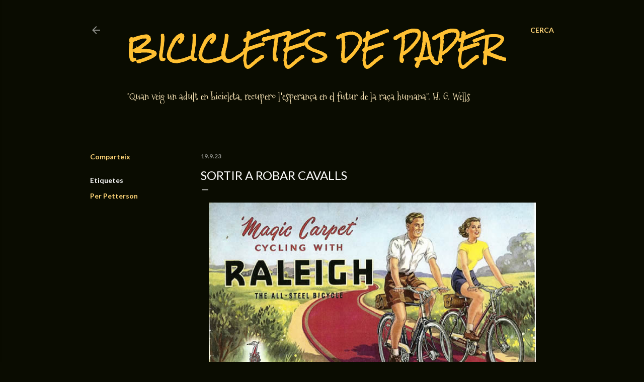

--- FILE ---
content_type: text/html; charset=UTF-8
request_url: https://bicicletesdepaper.blogspot.com/2023/09/sortir-robar-cavalls.html
body_size: 23328
content:
<!DOCTYPE html>
<html dir='ltr' lang='ca'>
<head>
<meta content='width=device-width, initial-scale=1' name='viewport'/>
<title>Sortir a robar cavalls</title>
<meta content='text/html; charset=UTF-8' http-equiv='Content-Type'/>
<!-- Chrome, Firefox OS and Opera -->
<meta content='#0a0c01' name='theme-color'/>
<!-- Windows Phone -->
<meta content='#0a0c01' name='msapplication-navbutton-color'/>
<meta content='blogger' name='generator'/>
<link href='https://bicicletesdepaper.blogspot.com/favicon.ico' rel='icon' type='image/x-icon'/>
<link href='https://bicicletesdepaper.blogspot.com/2023/09/sortir-robar-cavalls.html' rel='canonical'/>
<link rel="alternate" type="application/atom+xml" title="Bicicletes de paper - Atom" href="https://bicicletesdepaper.blogspot.com/feeds/posts/default" />
<link rel="alternate" type="application/rss+xml" title="Bicicletes de paper - RSS" href="https://bicicletesdepaper.blogspot.com/feeds/posts/default?alt=rss" />
<link rel="service.post" type="application/atom+xml" title="Bicicletes de paper - Atom" href="https://www.blogger.com/feeds/2634474600496213987/posts/default" />

<link rel="alternate" type="application/atom+xml" title="Bicicletes de paper - Atom" href="https://bicicletesdepaper.blogspot.com/feeds/2578943957368248883/comments/default" />
<!--Can't find substitution for tag [blog.ieCssRetrofitLinks]-->
<link href='https://blogger.googleusercontent.com/img/b/R29vZ2xl/AVvXsEgTH3dy2XUziZLGyZCI0MVJEbPYB2VRFwiBrMyHQ6Mn7emZG0TZRy6HIMoNIacysTAf6UVFMtukYuBeNk5GQSVil0qwI3IIBjlUFQZzlUqtwmxmxYL3x4eyy2Wd9mgfD3DVOqjy6zlVyL4hvtGeiv76FvxwZXme1Vb82ejDUyXmj6rsAq08CGqKAduDpxE/w769-h473/Raleigh.jpg' rel='image_src'/>
<meta content='https://bicicletesdepaper.blogspot.com/2023/09/sortir-robar-cavalls.html' property='og:url'/>
<meta content='Sortir a robar cavalls' property='og:title'/>
<meta content='I és que alguna vegada també n&#39;estava, de content, fins i tot les primeres setmanes d&#39;haver marxat de la cabana. Em sentia content i carrega...' property='og:description'/>
<meta content='https://blogger.googleusercontent.com/img/b/R29vZ2xl/AVvXsEgTH3dy2XUziZLGyZCI0MVJEbPYB2VRFwiBrMyHQ6Mn7emZG0TZRy6HIMoNIacysTAf6UVFMtukYuBeNk5GQSVil0qwI3IIBjlUFQZzlUqtwmxmxYL3x4eyy2Wd9mgfD3DVOqjy6zlVyL4hvtGeiv76FvxwZXme1Vb82ejDUyXmj6rsAq08CGqKAduDpxE/w1200-h630-p-k-no-nu/Raleigh.jpg' property='og:image'/>
<style type='text/css'>@font-face{font-family:'Lato';font-style:normal;font-weight:300;font-display:swap;src:url(//fonts.gstatic.com/s/lato/v25/S6u9w4BMUTPHh7USSwaPGQ3q5d0N7w.woff2)format('woff2');unicode-range:U+0100-02BA,U+02BD-02C5,U+02C7-02CC,U+02CE-02D7,U+02DD-02FF,U+0304,U+0308,U+0329,U+1D00-1DBF,U+1E00-1E9F,U+1EF2-1EFF,U+2020,U+20A0-20AB,U+20AD-20C0,U+2113,U+2C60-2C7F,U+A720-A7FF;}@font-face{font-family:'Lato';font-style:normal;font-weight:300;font-display:swap;src:url(//fonts.gstatic.com/s/lato/v25/S6u9w4BMUTPHh7USSwiPGQ3q5d0.woff2)format('woff2');unicode-range:U+0000-00FF,U+0131,U+0152-0153,U+02BB-02BC,U+02C6,U+02DA,U+02DC,U+0304,U+0308,U+0329,U+2000-206F,U+20AC,U+2122,U+2191,U+2193,U+2212,U+2215,U+FEFF,U+FFFD;}@font-face{font-family:'Lato';font-style:normal;font-weight:400;font-display:swap;src:url(//fonts.gstatic.com/s/lato/v25/S6uyw4BMUTPHjxAwXiWtFCfQ7A.woff2)format('woff2');unicode-range:U+0100-02BA,U+02BD-02C5,U+02C7-02CC,U+02CE-02D7,U+02DD-02FF,U+0304,U+0308,U+0329,U+1D00-1DBF,U+1E00-1E9F,U+1EF2-1EFF,U+2020,U+20A0-20AB,U+20AD-20C0,U+2113,U+2C60-2C7F,U+A720-A7FF;}@font-face{font-family:'Lato';font-style:normal;font-weight:400;font-display:swap;src:url(//fonts.gstatic.com/s/lato/v25/S6uyw4BMUTPHjx4wXiWtFCc.woff2)format('woff2');unicode-range:U+0000-00FF,U+0131,U+0152-0153,U+02BB-02BC,U+02C6,U+02DA,U+02DC,U+0304,U+0308,U+0329,U+2000-206F,U+20AC,U+2122,U+2191,U+2193,U+2212,U+2215,U+FEFF,U+FFFD;}@font-face{font-family:'Lato';font-style:normal;font-weight:700;font-display:swap;src:url(//fonts.gstatic.com/s/lato/v25/S6u9w4BMUTPHh6UVSwaPGQ3q5d0N7w.woff2)format('woff2');unicode-range:U+0100-02BA,U+02BD-02C5,U+02C7-02CC,U+02CE-02D7,U+02DD-02FF,U+0304,U+0308,U+0329,U+1D00-1DBF,U+1E00-1E9F,U+1EF2-1EFF,U+2020,U+20A0-20AB,U+20AD-20C0,U+2113,U+2C60-2C7F,U+A720-A7FF;}@font-face{font-family:'Lato';font-style:normal;font-weight:700;font-display:swap;src:url(//fonts.gstatic.com/s/lato/v25/S6u9w4BMUTPHh6UVSwiPGQ3q5d0.woff2)format('woff2');unicode-range:U+0000-00FF,U+0131,U+0152-0153,U+02BB-02BC,U+02C6,U+02DA,U+02DC,U+0304,U+0308,U+0329,U+2000-206F,U+20AC,U+2122,U+2191,U+2193,U+2212,U+2215,U+FEFF,U+FFFD;}@font-face{font-family:'Mountains of Christmas';font-style:normal;font-weight:400;font-display:swap;src:url(//fonts.gstatic.com/s/mountainsofchristmas/v24/3y9w6a4zcCnn5X0FDyrKi2ZRUBIy8uxoUo7eDNGsMdFqNpY.woff2)format('woff2');unicode-range:U+0000-00FF,U+0131,U+0152-0153,U+02BB-02BC,U+02C6,U+02DA,U+02DC,U+0304,U+0308,U+0329,U+2000-206F,U+20AC,U+2122,U+2191,U+2193,U+2212,U+2215,U+FEFF,U+FFFD;}@font-face{font-family:'Rock Salt';font-style:normal;font-weight:400;font-display:swap;src:url(//fonts.gstatic.com/s/rocksalt/v24/MwQ0bhv11fWD6QsAVOZrt0M6p7NGrQ.woff2)format('woff2');unicode-range:U+0000-00FF,U+0131,U+0152-0153,U+02BB-02BC,U+02C6,U+02DA,U+02DC,U+0304,U+0308,U+0329,U+2000-206F,U+20AC,U+2122,U+2191,U+2193,U+2212,U+2215,U+FEFF,U+FFFD;}</style>
<style id='page-skin-1' type='text/css'><!--
/*! normalize.css v3.0.1 | MIT License | git.io/normalize */html{font-family:sans-serif;-ms-text-size-adjust:100%;-webkit-text-size-adjust:100%}body{margin:0}article,aside,details,figcaption,figure,footer,header,hgroup,main,nav,section,summary{display:block}audio,canvas,progress,video{display:inline-block;vertical-align:baseline}audio:not([controls]){display:none;height:0}[hidden],template{display:none}a{background:transparent}a:active,a:hover{outline:0}abbr[title]{border-bottom:1px dotted}b,strong{font-weight:bold}dfn{font-style:italic}h1{font-size:2em;margin:.67em 0}mark{background:#ff0;color:#000}small{font-size:80%}sub,sup{font-size:75%;line-height:0;position:relative;vertical-align:baseline}sup{top:-0.5em}sub{bottom:-0.25em}img{border:0}svg:not(:root){overflow:hidden}figure{margin:1em 40px}hr{-moz-box-sizing:content-box;box-sizing:content-box;height:0}pre{overflow:auto}code,kbd,pre,samp{font-family:monospace,monospace;font-size:1em}button,input,optgroup,select,textarea{color:inherit;font:inherit;margin:0}button{overflow:visible}button,select{text-transform:none}button,html input[type="button"],input[type="reset"],input[type="submit"]{-webkit-appearance:button;cursor:pointer}button[disabled],html input[disabled]{cursor:default}button::-moz-focus-inner,input::-moz-focus-inner{border:0;padding:0}input{line-height:normal}input[type="checkbox"],input[type="radio"]{box-sizing:border-box;padding:0}input[type="number"]::-webkit-inner-spin-button,input[type="number"]::-webkit-outer-spin-button{height:auto}input[type="search"]{-webkit-appearance:textfield;-moz-box-sizing:content-box;-webkit-box-sizing:content-box;box-sizing:content-box}input[type="search"]::-webkit-search-cancel-button,input[type="search"]::-webkit-search-decoration{-webkit-appearance:none}fieldset{border:1px solid #c0c0c0;margin:0 2px;padding:.35em .625em .75em}legend{border:0;padding:0}textarea{overflow:auto}optgroup{font-weight:bold}table{border-collapse:collapse;border-spacing:0}td,th{padding:0}
/*!************************************************
* Blogger Template Style
* Name: Soho
**************************************************/
body{
overflow-wrap:break-word;
word-break:break-word;
word-wrap:break-word
}
.hidden{
display:none
}
.invisible{
visibility:hidden
}
.container::after,.float-container::after{
clear:both;
content:"";
display:table
}
.clearboth{
clear:both
}
#comments .comment .comment-actions,.subscribe-popup .FollowByEmail .follow-by-email-submit{
background:0 0;
border:0;
box-shadow:none;
color:#ffd577;
cursor:pointer;
font-size:14px;
font-weight:700;
outline:0;
text-decoration:none;
text-transform:uppercase;
width:auto
}
.dim-overlay{
background-color:rgba(0,0,0,.54);
height:100vh;
left:0;
position:fixed;
top:0;
width:100%
}
#sharing-dim-overlay{
background-color:transparent
}
input::-ms-clear{
display:none
}
.blogger-logo,.svg-icon-24.blogger-logo{
fill:#ff9800;
opacity:1
}
.loading-spinner-large{
-webkit-animation:mspin-rotate 1.568s infinite linear;
animation:mspin-rotate 1.568s infinite linear;
height:48px;
overflow:hidden;
position:absolute;
width:48px;
z-index:200
}
.loading-spinner-large>div{
-webkit-animation:mspin-revrot 5332ms infinite steps(4);
animation:mspin-revrot 5332ms infinite steps(4)
}
.loading-spinner-large>div>div{
-webkit-animation:mspin-singlecolor-large-film 1333ms infinite steps(81);
animation:mspin-singlecolor-large-film 1333ms infinite steps(81);
background-size:100%;
height:48px;
width:3888px
}
.mspin-black-large>div>div,.mspin-grey_54-large>div>div{
background-image:url(https://www.blogblog.com/indie/mspin_black_large.svg)
}
.mspin-white-large>div>div{
background-image:url(https://www.blogblog.com/indie/mspin_white_large.svg)
}
.mspin-grey_54-large{
opacity:.54
}
@-webkit-keyframes mspin-singlecolor-large-film{
from{
-webkit-transform:translateX(0);
transform:translateX(0)
}
to{
-webkit-transform:translateX(-3888px);
transform:translateX(-3888px)
}
}
@keyframes mspin-singlecolor-large-film{
from{
-webkit-transform:translateX(0);
transform:translateX(0)
}
to{
-webkit-transform:translateX(-3888px);
transform:translateX(-3888px)
}
}
@-webkit-keyframes mspin-rotate{
from{
-webkit-transform:rotate(0);
transform:rotate(0)
}
to{
-webkit-transform:rotate(360deg);
transform:rotate(360deg)
}
}
@keyframes mspin-rotate{
from{
-webkit-transform:rotate(0);
transform:rotate(0)
}
to{
-webkit-transform:rotate(360deg);
transform:rotate(360deg)
}
}
@-webkit-keyframes mspin-revrot{
from{
-webkit-transform:rotate(0);
transform:rotate(0)
}
to{
-webkit-transform:rotate(-360deg);
transform:rotate(-360deg)
}
}
@keyframes mspin-revrot{
from{
-webkit-transform:rotate(0);
transform:rotate(0)
}
to{
-webkit-transform:rotate(-360deg);
transform:rotate(-360deg)
}
}
.skip-navigation{
background-color:#fff;
box-sizing:border-box;
color:#000;
display:block;
height:0;
left:0;
line-height:50px;
overflow:hidden;
padding-top:0;
position:fixed;
text-align:center;
top:0;
-webkit-transition:box-shadow .3s,height .3s,padding-top .3s;
transition:box-shadow .3s,height .3s,padding-top .3s;
width:100%;
z-index:900
}
.skip-navigation:focus{
box-shadow:0 4px 5px 0 rgba(0,0,0,.14),0 1px 10px 0 rgba(0,0,0,.12),0 2px 4px -1px rgba(0,0,0,.2);
height:50px
}
#main{
outline:0
}
.main-heading{
position:absolute;
clip:rect(1px,1px,1px,1px);
padding:0;
border:0;
height:1px;
width:1px;
overflow:hidden
}
.Attribution{
margin-top:1em;
text-align:center
}
.Attribution .blogger img,.Attribution .blogger svg{
vertical-align:bottom
}
.Attribution .blogger img{
margin-right:.5em
}
.Attribution div{
line-height:24px;
margin-top:.5em
}
.Attribution .copyright,.Attribution .image-attribution{
font-size:.7em;
margin-top:1.5em
}
.BLOG_mobile_video_class{
display:none
}
.bg-photo{
background-attachment:scroll!important
}
body .CSS_LIGHTBOX{
z-index:900
}
.extendable .show-less,.extendable .show-more{
border-color:#ffd577;
color:#ffd577;
margin-top:8px
}
.extendable .show-less.hidden,.extendable .show-more.hidden{
display:none
}
.inline-ad{
display:none;
max-width:100%;
overflow:hidden
}
.adsbygoogle{
display:block
}
#cookieChoiceInfo{
bottom:0;
top:auto
}
iframe.b-hbp-video{
border:0
}
.post-body img{
max-width:100%
}
.post-body iframe{
max-width:100%
}
.post-body a[imageanchor="1"]{
display:inline-block
}
.byline{
margin-right:1em
}
.byline:last-child{
margin-right:0
}
.link-copied-dialog{
max-width:520px;
outline:0
}
.link-copied-dialog .modal-dialog-buttons{
margin-top:8px
}
.link-copied-dialog .goog-buttonset-default{
background:0 0;
border:0
}
.link-copied-dialog .goog-buttonset-default:focus{
outline:0
}
.paging-control-container{
margin-bottom:16px
}
.paging-control-container .paging-control{
display:inline-block
}
.paging-control-container .comment-range-text::after,.paging-control-container .paging-control{
color:#ffd577
}
.paging-control-container .comment-range-text,.paging-control-container .paging-control{
margin-right:8px
}
.paging-control-container .comment-range-text::after,.paging-control-container .paging-control::after{
content:"\b7";
cursor:default;
padding-left:8px;
pointer-events:none
}
.paging-control-container .comment-range-text:last-child::after,.paging-control-container .paging-control:last-child::after{
content:none
}
.byline.reactions iframe{
height:20px
}
.b-notification{
color:#000;
background-color:#fff;
border-bottom:solid 1px #000;
box-sizing:border-box;
padding:16px 32px;
text-align:center
}
.b-notification.visible{
-webkit-transition:margin-top .3s cubic-bezier(.4,0,.2,1);
transition:margin-top .3s cubic-bezier(.4,0,.2,1)
}
.b-notification.invisible{
position:absolute
}
.b-notification-close{
position:absolute;
right:8px;
top:8px
}
.no-posts-message{
line-height:40px;
text-align:center
}
@media screen and (max-width:1162px){
body.item-view .post-body a[imageanchor="1"][style*="float: left;"],body.item-view .post-body a[imageanchor="1"][style*="float: right;"]{
float:none!important;
clear:none!important
}
body.item-view .post-body a[imageanchor="1"] img{
display:block;
height:auto;
margin:0 auto
}
body.item-view .post-body>.separator:first-child>a[imageanchor="1"]:first-child{
margin-top:20px
}
.post-body a[imageanchor]{
display:block
}
body.item-view .post-body a[imageanchor="1"]{
margin-left:0!important;
margin-right:0!important
}
body.item-view .post-body a[imageanchor="1"]+a[imageanchor="1"]{
margin-top:16px
}
}
.item-control{
display:none
}
#comments{
border-top:1px dashed rgba(0,0,0,.54);
margin-top:20px;
padding:20px
}
#comments .comment-thread ol{
margin:0;
padding-left:0;
padding-left:0
}
#comments .comment .comment-replybox-single,#comments .comment-thread .comment-replies{
margin-left:60px
}
#comments .comment-thread .thread-count{
display:none
}
#comments .comment{
list-style-type:none;
padding:0 0 30px;
position:relative
}
#comments .comment .comment{
padding-bottom:8px
}
.comment .avatar-image-container{
position:absolute
}
.comment .avatar-image-container img{
border-radius:50%
}
.avatar-image-container svg,.comment .avatar-image-container .avatar-icon{
border-radius:50%;
border:solid 1px #ffffff;
box-sizing:border-box;
fill:#ffffff;
height:35px;
margin:0;
padding:7px;
width:35px
}
.comment .comment-block{
margin-top:10px;
margin-left:60px;
padding-bottom:0
}
#comments .comment-author-header-wrapper{
margin-left:40px
}
#comments .comment .thread-expanded .comment-block{
padding-bottom:20px
}
#comments .comment .comment-header .user,#comments .comment .comment-header .user a{
color:#ffffff;
font-style:normal;
font-weight:700
}
#comments .comment .comment-actions{
bottom:0;
margin-bottom:15px;
position:absolute
}
#comments .comment .comment-actions>*{
margin-right:8px
}
#comments .comment .comment-header .datetime{
bottom:0;
color:rgba(255, 255, 255, 0.54);
display:inline-block;
font-size:13px;
font-style:italic;
margin-left:8px
}
#comments .comment .comment-footer .comment-timestamp a,#comments .comment .comment-header .datetime a{
color:rgba(255, 255, 255, 0.54)
}
#comments .comment .comment-content,.comment .comment-body{
margin-top:12px;
word-break:break-word
}
.comment-body{
margin-bottom:12px
}
#comments.embed[data-num-comments="0"]{
border:0;
margin-top:0;
padding-top:0
}
#comments.embed[data-num-comments="0"] #comment-post-message,#comments.embed[data-num-comments="0"] div.comment-form>p,#comments.embed[data-num-comments="0"] p.comment-footer{
display:none
}
#comment-editor-src{
display:none
}
.comments .comments-content .loadmore.loaded{
max-height:0;
opacity:0;
overflow:hidden
}
.extendable .remaining-items{
height:0;
overflow:hidden;
-webkit-transition:height .3s cubic-bezier(.4,0,.2,1);
transition:height .3s cubic-bezier(.4,0,.2,1)
}
.extendable .remaining-items.expanded{
height:auto
}
.svg-icon-24,.svg-icon-24-button{
cursor:pointer;
height:24px;
width:24px;
min-width:24px
}
.touch-icon{
margin:-12px;
padding:12px
}
.touch-icon:active,.touch-icon:focus{
background-color:rgba(153,153,153,.4);
border-radius:50%
}
svg:not(:root).touch-icon{
overflow:visible
}
html[dir=rtl] .rtl-reversible-icon{
-webkit-transform:scaleX(-1);
-ms-transform:scaleX(-1);
transform:scaleX(-1)
}
.svg-icon-24-button,.touch-icon-button{
background:0 0;
border:0;
margin:0;
outline:0;
padding:0
}
.touch-icon-button .touch-icon:active,.touch-icon-button .touch-icon:focus{
background-color:transparent
}
.touch-icon-button:active .touch-icon,.touch-icon-button:focus .touch-icon{
background-color:rgba(153,153,153,.4);
border-radius:50%
}
.Profile .default-avatar-wrapper .avatar-icon{
border-radius:50%;
border:solid 1px #ffffff;
box-sizing:border-box;
fill:#ffffff;
margin:0
}
.Profile .individual .default-avatar-wrapper .avatar-icon{
padding:25px
}
.Profile .individual .avatar-icon,.Profile .individual .profile-img{
height:120px;
width:120px
}
.Profile .team .default-avatar-wrapper .avatar-icon{
padding:8px
}
.Profile .team .avatar-icon,.Profile .team .default-avatar-wrapper,.Profile .team .profile-img{
height:40px;
width:40px
}
.snippet-container{
margin:0;
position:relative;
overflow:hidden
}
.snippet-fade{
bottom:0;
box-sizing:border-box;
position:absolute;
width:96px
}
.snippet-fade{
right:0
}
.snippet-fade:after{
content:"\2026"
}
.snippet-fade:after{
float:right
}
.centered-top-container.sticky{
left:0;
position:fixed;
right:0;
top:0;
width:auto;
z-index:50;
-webkit-transition-property:opacity,-webkit-transform;
transition-property:opacity,-webkit-transform;
transition-property:transform,opacity;
transition-property:transform,opacity,-webkit-transform;
-webkit-transition-duration:.2s;
transition-duration:.2s;
-webkit-transition-timing-function:cubic-bezier(.4,0,.2,1);
transition-timing-function:cubic-bezier(.4,0,.2,1)
}
.centered-top-placeholder{
display:none
}
.collapsed-header .centered-top-placeholder{
display:block
}
.centered-top-container .Header .replaced h1,.centered-top-placeholder .Header .replaced h1{
display:none
}
.centered-top-container.sticky .Header .replaced h1{
display:block
}
.centered-top-container.sticky .Header .header-widget{
background:0 0
}
.centered-top-container.sticky .Header .header-image-wrapper{
display:none
}
.centered-top-container img,.centered-top-placeholder img{
max-width:100%
}
.collapsible{
-webkit-transition:height .3s cubic-bezier(.4,0,.2,1);
transition:height .3s cubic-bezier(.4,0,.2,1)
}
.collapsible,.collapsible>summary{
display:block;
overflow:hidden
}
.collapsible>:not(summary){
display:none
}
.collapsible[open]>:not(summary){
display:block
}
.collapsible:focus,.collapsible>summary:focus{
outline:0
}
.collapsible>summary{
cursor:pointer;
display:block;
padding:0
}
.collapsible:focus>summary,.collapsible>summary:focus{
background-color:transparent
}
.collapsible>summary::-webkit-details-marker{
display:none
}
.collapsible-title{
-webkit-box-align:center;
-webkit-align-items:center;
-ms-flex-align:center;
align-items:center;
display:-webkit-box;
display:-webkit-flex;
display:-ms-flexbox;
display:flex
}
.collapsible-title .title{
-webkit-box-flex:1;
-webkit-flex:1 1 auto;
-ms-flex:1 1 auto;
flex:1 1 auto;
-webkit-box-ordinal-group:1;
-webkit-order:0;
-ms-flex-order:0;
order:0;
overflow:hidden;
text-overflow:ellipsis;
white-space:nowrap
}
.collapsible-title .chevron-down,.collapsible[open] .collapsible-title .chevron-up{
display:block
}
.collapsible-title .chevron-up,.collapsible[open] .collapsible-title .chevron-down{
display:none
}
.flat-button{
cursor:pointer;
display:inline-block;
font-weight:700;
text-transform:uppercase;
border-radius:2px;
padding:8px;
margin:-8px
}
.flat-icon-button{
background:0 0;
border:0;
margin:0;
outline:0;
padding:0;
margin:-12px;
padding:12px;
cursor:pointer;
box-sizing:content-box;
display:inline-block;
line-height:0
}
.flat-icon-button,.flat-icon-button .splash-wrapper{
border-radius:50%
}
.flat-icon-button .splash.animate{
-webkit-animation-duration:.3s;
animation-duration:.3s
}
.overflowable-container{
max-height:28px;
overflow:hidden;
position:relative
}
.overflow-button{
cursor:pointer
}
#overflowable-dim-overlay{
background:0 0
}
.overflow-popup{
box-shadow:0 2px 2px 0 rgba(0,0,0,.14),0 3px 1px -2px rgba(0,0,0,.2),0 1px 5px 0 rgba(0,0,0,.12);
background-color:#0a0c01;
left:0;
max-width:calc(100% - 32px);
position:absolute;
top:0;
visibility:hidden;
z-index:101
}
.overflow-popup ul{
list-style:none
}
.overflow-popup .tabs li,.overflow-popup li{
display:block;
height:auto
}
.overflow-popup .tabs li{
padding-left:0;
padding-right:0
}
.overflow-button.hidden,.overflow-popup .tabs li.hidden,.overflow-popup li.hidden{
display:none
}
.search{
display:-webkit-box;
display:-webkit-flex;
display:-ms-flexbox;
display:flex;
line-height:24px;
width:24px
}
.search.focused{
width:100%
}
.search.focused .section{
width:100%
}
.search form{
z-index:101
}
.search h3{
display:none
}
.search form{
display:-webkit-box;
display:-webkit-flex;
display:-ms-flexbox;
display:flex;
-webkit-box-flex:1;
-webkit-flex:1 0 0;
-ms-flex:1 0 0px;
flex:1 0 0;
border-bottom:solid 1px transparent;
padding-bottom:8px
}
.search form>*{
display:none
}
.search.focused form>*{
display:block
}
.search .search-input label{
display:none
}
.centered-top-placeholder.cloned .search form{
z-index:30
}
.search.focused form{
border-color:#ffeabb;
position:relative;
width:auto
}
.collapsed-header .centered-top-container .search.focused form{
border-bottom-color:transparent
}
.search-expand{
-webkit-box-flex:0;
-webkit-flex:0 0 auto;
-ms-flex:0 0 auto;
flex:0 0 auto
}
.search-expand-text{
display:none
}
.search-close{
display:inline;
vertical-align:middle
}
.search-input{
-webkit-box-flex:1;
-webkit-flex:1 0 1px;
-ms-flex:1 0 1px;
flex:1 0 1px
}
.search-input input{
background:0 0;
border:0;
box-sizing:border-box;
color:#ffeabb;
display:inline-block;
outline:0;
width:calc(100% - 48px)
}
.search-input input.no-cursor{
color:transparent;
text-shadow:0 0 0 #ffeabb
}
.collapsed-header .centered-top-container .search-action,.collapsed-header .centered-top-container .search-input input{
color:#ffeabb
}
.collapsed-header .centered-top-container .search-input input.no-cursor{
color:transparent;
text-shadow:0 0 0 #ffeabb
}
.collapsed-header .centered-top-container .search-input input.no-cursor:focus,.search-input input.no-cursor:focus{
outline:0
}
.search-focused>*{
visibility:hidden
}
.search-focused .search,.search-focused .search-icon{
visibility:visible
}
.search.focused .search-action{
display:block
}
.search.focused .search-action:disabled{
opacity:.3
}
.widget.Sharing .sharing-button{
display:none
}
.widget.Sharing .sharing-buttons li{
padding:0
}
.widget.Sharing .sharing-buttons li span{
display:none
}
.post-share-buttons{
position:relative
}
.centered-bottom .share-buttons .svg-icon-24,.share-buttons .svg-icon-24{
fill:#ffffff
}
.sharing-open.touch-icon-button:active .touch-icon,.sharing-open.touch-icon-button:focus .touch-icon{
background-color:transparent
}
.share-buttons{
background-color:#0a0c01;
border-radius:2px;
box-shadow:0 2px 2px 0 rgba(0,0,0,.14),0 3px 1px -2px rgba(0,0,0,.2),0 1px 5px 0 rgba(0,0,0,.12);
color:#ffffff;
list-style:none;
margin:0;
padding:8px 0;
position:absolute;
top:-11px;
min-width:200px;
z-index:101
}
.share-buttons.hidden{
display:none
}
.sharing-button{
background:0 0;
border:0;
margin:0;
outline:0;
padding:0;
cursor:pointer
}
.share-buttons li{
margin:0;
height:48px
}
.share-buttons li:last-child{
margin-bottom:0
}
.share-buttons li .sharing-platform-button{
box-sizing:border-box;
cursor:pointer;
display:block;
height:100%;
margin-bottom:0;
padding:0 16px;
position:relative;
width:100%
}
.share-buttons li .sharing-platform-button:focus,.share-buttons li .sharing-platform-button:hover{
background-color:rgba(128,128,128,.1);
outline:0
}
.share-buttons li svg[class*=" sharing-"],.share-buttons li svg[class^=sharing-]{
position:absolute;
top:10px
}
.share-buttons li span.sharing-platform-button{
position:relative;
top:0
}
.share-buttons li .platform-sharing-text{
display:block;
font-size:16px;
line-height:48px;
white-space:nowrap
}
.share-buttons li .platform-sharing-text{
margin-left:56px
}
.sidebar-container{
background-color:#f7f7f7;
max-width:284px;
overflow-y:auto;
-webkit-transition-property:-webkit-transform;
transition-property:-webkit-transform;
transition-property:transform;
transition-property:transform,-webkit-transform;
-webkit-transition-duration:.3s;
transition-duration:.3s;
-webkit-transition-timing-function:cubic-bezier(0,0,.2,1);
transition-timing-function:cubic-bezier(0,0,.2,1);
width:284px;
z-index:101;
-webkit-overflow-scrolling:touch
}
.sidebar-container .navigation{
line-height:0;
padding:16px
}
.sidebar-container .sidebar-back{
cursor:pointer
}
.sidebar-container .widget{
background:0 0;
margin:0 16px;
padding:16px 0
}
.sidebar-container .widget .title{
color:rgba(255, 255, 255, 0.54);
margin:0
}
.sidebar-container .widget ul{
list-style:none;
margin:0;
padding:0
}
.sidebar-container .widget ul ul{
margin-left:1em
}
.sidebar-container .widget li{
font-size:16px;
line-height:normal
}
.sidebar-container .widget+.widget{
border-top:1px dashed rgba(255, 255, 255, 0.54)
}
.BlogArchive li{
margin:16px 0
}
.BlogArchive li:last-child{
margin-bottom:0
}
.Label li a{
display:inline-block
}
.BlogArchive .post-count,.Label .label-count{
float:right;
margin-left:.25em
}
.BlogArchive .post-count::before,.Label .label-count::before{
content:"("
}
.BlogArchive .post-count::after,.Label .label-count::after{
content:")"
}
.widget.Translate .skiptranslate>div{
display:block!important
}
.widget.Profile .profile-link{
display:-webkit-box;
display:-webkit-flex;
display:-ms-flexbox;
display:flex
}
.widget.Profile .team-member .default-avatar-wrapper,.widget.Profile .team-member .profile-img{
-webkit-box-flex:0;
-webkit-flex:0 0 auto;
-ms-flex:0 0 auto;
flex:0 0 auto;
margin-right:1em
}
.widget.Profile .individual .profile-link{
-webkit-box-orient:vertical;
-webkit-box-direction:normal;
-webkit-flex-direction:column;
-ms-flex-direction:column;
flex-direction:column
}
.widget.Profile .team .profile-link .profile-name{
-webkit-align-self:center;
-ms-flex-item-align:center;
align-self:center;
display:block;
-webkit-box-flex:1;
-webkit-flex:1 1 auto;
-ms-flex:1 1 auto;
flex:1 1 auto
}
.dim-overlay{
background-color:rgba(0,0,0,.54);
z-index:100
}
body.sidebar-visible{
overflow-y:hidden
}
@media screen and (max-width:1439px){
.sidebar-container{
bottom:0;
position:fixed;
top:0;
left:0;
right:auto
}
.sidebar-container.sidebar-invisible{
-webkit-transition-timing-function:cubic-bezier(.4,0,.6,1);
transition-timing-function:cubic-bezier(.4,0,.6,1)
}
html[dir=ltr] .sidebar-container.sidebar-invisible{
-webkit-transform:translateX(-284px);
-ms-transform:translateX(-284px);
transform:translateX(-284px)
}
html[dir=rtl] .sidebar-container.sidebar-invisible{
-webkit-transform:translateX(284px);
-ms-transform:translateX(284px);
transform:translateX(284px)
}
}
@media screen and (min-width:1440px){
.sidebar-container{
position:absolute;
top:0;
left:0;
right:auto
}
.sidebar-container .navigation{
display:none
}
}
.dialog{
box-shadow:0 2px 2px 0 rgba(0,0,0,.14),0 3px 1px -2px rgba(0,0,0,.2),0 1px 5px 0 rgba(0,0,0,.12);
background:#0a0c01;
box-sizing:border-box;
color:#ffffff;
padding:30px;
position:fixed;
text-align:center;
width:calc(100% - 24px);
z-index:101
}
.dialog input[type=email],.dialog input[type=text]{
background-color:transparent;
border:0;
border-bottom:solid 1px rgba(255,255,255,.12);
color:#ffffff;
display:block;
font-family:Lato, sans-serif;
font-size:16px;
line-height:24px;
margin:auto;
padding-bottom:7px;
outline:0;
text-align:center;
width:100%
}
.dialog input[type=email]::-webkit-input-placeholder,.dialog input[type=text]::-webkit-input-placeholder{
color:#ffffff
}
.dialog input[type=email]::-moz-placeholder,.dialog input[type=text]::-moz-placeholder{
color:#ffffff
}
.dialog input[type=email]:-ms-input-placeholder,.dialog input[type=text]:-ms-input-placeholder{
color:#ffffff
}
.dialog input[type=email]::-ms-input-placeholder,.dialog input[type=text]::-ms-input-placeholder{
color:#ffffff
}
.dialog input[type=email]::placeholder,.dialog input[type=text]::placeholder{
color:#ffffff
}
.dialog input[type=email]:focus,.dialog input[type=text]:focus{
border-bottom:solid 2px #ffd577;
padding-bottom:6px
}
.dialog input.no-cursor{
color:transparent;
text-shadow:0 0 0 #ffffff
}
.dialog input.no-cursor:focus{
outline:0
}
.dialog input.no-cursor:focus{
outline:0
}
.dialog input[type=submit]{
font-family:Lato, sans-serif
}
.dialog .goog-buttonset-default{
color:#ffd577
}
.subscribe-popup{
max-width:364px
}
.subscribe-popup h3{
color:#ffffff;
font-size:1.8em;
margin-top:0
}
.subscribe-popup .FollowByEmail h3{
display:none
}
.subscribe-popup .FollowByEmail .follow-by-email-submit{
color:#ffd577;
display:inline-block;
margin:0 auto;
margin-top:24px;
width:auto;
white-space:normal
}
.subscribe-popup .FollowByEmail .follow-by-email-submit:disabled{
cursor:default;
opacity:.3
}
@media (max-width:800px){
.blog-name div.widget.Subscribe{
margin-bottom:16px
}
body.item-view .blog-name div.widget.Subscribe{
margin:8px auto 16px auto;
width:100%
}
}
body#layout .bg-photo,body#layout .bg-photo-overlay{
display:none
}
body#layout .page_body{
padding:0;
position:relative;
top:0
}
body#layout .page{
display:inline-block;
left:inherit;
position:relative;
vertical-align:top;
width:540px
}
body#layout .centered{
max-width:954px
}
body#layout .navigation{
display:none
}
body#layout .sidebar-container{
display:inline-block;
width:40%
}
body#layout .hamburger-menu,body#layout .search{
display:none
}
body{
background-color:#0a0c01;
color:#ffffff;
font:normal 400 20px Lato, sans-serif;
height:100%;
margin:0;
min-height:100vh
}
h1,h2,h3,h4,h5,h6{
font-weight:400
}
a{
color:#ffd577;
text-decoration:none
}
.dim-overlay{
z-index:100
}
body.sidebar-visible .page_body{
overflow-y:scroll
}
.widget .title{
color:rgba(255, 255, 255, 0.54);
font:normal 700 12px Lato, sans-serif
}
.extendable .show-less,.extendable .show-more{
color:#ffd577;
font:normal 700 12px Lato, sans-serif;
margin:12px -8px 0 -8px;
text-transform:uppercase
}
.footer .widget,.main .widget{
margin:50px 0
}
.main .widget .title{
text-transform:uppercase
}
.inline-ad{
display:block;
margin-top:50px
}
.adsbygoogle{
text-align:center
}
.page_body{
display:-webkit-box;
display:-webkit-flex;
display:-ms-flexbox;
display:flex;
-webkit-box-orient:vertical;
-webkit-box-direction:normal;
-webkit-flex-direction:column;
-ms-flex-direction:column;
flex-direction:column;
min-height:100vh;
position:relative;
z-index:20
}
.page_body>*{
-webkit-box-flex:0;
-webkit-flex:0 0 auto;
-ms-flex:0 0 auto;
flex:0 0 auto
}
.page_body>#footer{
margin-top:auto
}
.centered-bottom,.centered-top{
margin:0 32px;
max-width:100%
}
.centered-top{
padding-bottom:12px;
padding-top:12px
}
.sticky .centered-top{
padding-bottom:0;
padding-top:0
}
.centered-top-container,.centered-top-placeholder{
background:#0a0c01
}
.centered-top{
display:-webkit-box;
display:-webkit-flex;
display:-ms-flexbox;
display:flex;
-webkit-flex-wrap:wrap;
-ms-flex-wrap:wrap;
flex-wrap:wrap;
-webkit-box-pack:justify;
-webkit-justify-content:space-between;
-ms-flex-pack:justify;
justify-content:space-between;
position:relative
}
.sticky .centered-top{
-webkit-flex-wrap:nowrap;
-ms-flex-wrap:nowrap;
flex-wrap:nowrap
}
.centered-top-container .svg-icon-24,.centered-top-placeholder .svg-icon-24{
fill:rgba(255, 255, 255, 0.54)
}
.back-button-container,.hamburger-menu-container{
-webkit-box-flex:0;
-webkit-flex:0 0 auto;
-ms-flex:0 0 auto;
flex:0 0 auto;
height:48px;
-webkit-box-ordinal-group:2;
-webkit-order:1;
-ms-flex-order:1;
order:1
}
.sticky .back-button-container,.sticky .hamburger-menu-container{
-webkit-box-ordinal-group:2;
-webkit-order:1;
-ms-flex-order:1;
order:1
}
.back-button,.hamburger-menu,.search-expand-icon{
cursor:pointer;
margin-top:0
}
.search{
-webkit-box-align:start;
-webkit-align-items:flex-start;
-ms-flex-align:start;
align-items:flex-start;
-webkit-box-flex:0;
-webkit-flex:0 0 auto;
-ms-flex:0 0 auto;
flex:0 0 auto;
height:48px;
margin-left:24px;
-webkit-box-ordinal-group:4;
-webkit-order:3;
-ms-flex-order:3;
order:3
}
.search,.search.focused{
width:auto
}
.search.focused{
position:static
}
.sticky .search{
display:none;
-webkit-box-ordinal-group:5;
-webkit-order:4;
-ms-flex-order:4;
order:4
}
.search .section{
right:0;
margin-top:12px;
position:absolute;
top:12px;
width:0
}
.sticky .search .section{
top:0
}
.search-expand{
background:0 0;
border:0;
margin:0;
outline:0;
padding:0;
color:#ffd577;
cursor:pointer;
-webkit-box-flex:0;
-webkit-flex:0 0 auto;
-ms-flex:0 0 auto;
flex:0 0 auto;
font:normal 700 12px Lato, sans-serif;
text-transform:uppercase;
word-break:normal
}
.search.focused .search-expand{
visibility:hidden
}
.search .dim-overlay{
background:0 0
}
.search.focused .section{
max-width:400px
}
.search.focused form{
border-color:rgba(255, 255, 255, 0.54);
height:24px
}
.search.focused .search-input{
display:-webkit-box;
display:-webkit-flex;
display:-ms-flexbox;
display:flex;
-webkit-box-flex:1;
-webkit-flex:1 1 auto;
-ms-flex:1 1 auto;
flex:1 1 auto
}
.search-input input{
-webkit-box-flex:1;
-webkit-flex:1 1 auto;
-ms-flex:1 1 auto;
flex:1 1 auto;
font:normal 700 16px Lato, sans-serif
}
.search input[type=submit]{
display:none
}
.subscribe-section-container{
-webkit-box-flex:1;
-webkit-flex:1 0 auto;
-ms-flex:1 0 auto;
flex:1 0 auto;
margin-left:24px;
-webkit-box-ordinal-group:3;
-webkit-order:2;
-ms-flex-order:2;
order:2;
text-align:right
}
.sticky .subscribe-section-container{
-webkit-box-flex:0;
-webkit-flex:0 0 auto;
-ms-flex:0 0 auto;
flex:0 0 auto;
-webkit-box-ordinal-group:4;
-webkit-order:3;
-ms-flex-order:3;
order:3
}
.subscribe-button{
background:0 0;
border:0;
margin:0;
outline:0;
padding:0;
color:#ffd577;
cursor:pointer;
display:inline-block;
font:normal 700 12px Lato, sans-serif;
line-height:48px;
margin:0;
text-transform:uppercase;
word-break:normal
}
.subscribe-popup h3{
color:rgba(255, 255, 255, 0.54);
font:normal 700 12px Lato, sans-serif;
margin-bottom:24px;
text-transform:uppercase
}
.subscribe-popup div.widget.FollowByEmail .follow-by-email-address{
color:#ffffff;
font:normal 700 12px Lato, sans-serif
}
.subscribe-popup div.widget.FollowByEmail .follow-by-email-submit{
color:#ffd577;
font:normal 700 12px Lato, sans-serif;
margin-top:24px;
text-transform:uppercase
}
.blog-name{
-webkit-box-flex:1;
-webkit-flex:1 1 100%;
-ms-flex:1 1 100%;
flex:1 1 100%;
-webkit-box-ordinal-group:5;
-webkit-order:4;
-ms-flex-order:4;
order:4;
overflow:hidden
}
.sticky .blog-name{
-webkit-box-flex:1;
-webkit-flex:1 1 auto;
-ms-flex:1 1 auto;
flex:1 1 auto;
margin:0 12px;
-webkit-box-ordinal-group:3;
-webkit-order:2;
-ms-flex-order:2;
order:2
}
body.search-view .centered-top.search-focused .blog-name{
display:none
}
.widget.Header h1{
font:normal 300 18px Lato, sans-serif;
margin:0;
text-transform:uppercase
}
.widget.Header h1,.widget.Header h1 a{
color:#ffc032
}
.widget.Header p{
color:#ffeabb;
font:normal normal 20px Mountains of Christmas;
line-height:1.7
}
.sticky .widget.Header h1{
font-size:16px;
line-height:48px;
overflow:hidden;
overflow-wrap:normal;
text-overflow:ellipsis;
white-space:nowrap;
word-wrap:normal
}
.sticky .widget.Header p{
display:none
}
.sticky{
box-shadow:0 1px 3px rgba(0, 0, 0, 0.10)
}
#page_list_top .widget.PageList{
font:normal 700 14px Lato, sans-serif;
line-height:28px
}
#page_list_top .widget.PageList .title{
display:none
}
#page_list_top .widget.PageList .overflowable-contents{
overflow:hidden
}
#page_list_top .widget.PageList .overflowable-contents ul{
list-style:none;
margin:0;
padding:0
}
#page_list_top .widget.PageList .overflow-popup ul{
list-style:none;
margin:0;
padding:0 20px
}
#page_list_top .widget.PageList .overflowable-contents li{
display:inline-block
}
#page_list_top .widget.PageList .overflowable-contents li.hidden{
display:none
}
#page_list_top .widget.PageList .overflowable-contents li:not(:first-child):before{
color:rgba(255, 255, 255, 0.54);
content:"\b7"
}
#page_list_top .widget.PageList .overflow-button a,#page_list_top .widget.PageList .overflow-popup li a,#page_list_top .widget.PageList .overflowable-contents li a{
color:rgba(255, 255, 255, 0.54);
font:normal 700 14px Lato, sans-serif;
line-height:28px;
text-transform:uppercase
}
#page_list_top .widget.PageList .overflow-popup li.selected a,#page_list_top .widget.PageList .overflowable-contents li.selected a{
color:rgba(255, 255, 255, 0.54);
font:normal 700 14px Lato, sans-serif;
line-height:28px
}
#page_list_top .widget.PageList .overflow-button{
display:inline
}
.sticky #page_list_top{
display:none
}
body.homepage-view .hero-image.has-image{
background:#0a0c01 url(//2.bp.blogspot.com/-ga8rmavK6Fs/W23sO66P0WI/AAAAAAAAACk/KmcopEnZlGUHGFHLpUQPgYd5FQGdDCyhwCK4BGAYYCw/s0/Alfred-Jarry-hombre-subido-bicicleta_TINIMA20120503_0164_18.jpg) no-repeat scroll bottom right;
background-attachment:scroll;
background-color:#0a0c01;
background-size:cover;
height:62.5vw;
max-height:75vh;
min-height:200px;
width:100%
}
.post-filter-message{
background-color:#ffd577;
color:rgba(0, 0, 0, 0.54);
display:-webkit-box;
display:-webkit-flex;
display:-ms-flexbox;
display:flex;
-webkit-flex-wrap:wrap;
-ms-flex-wrap:wrap;
flex-wrap:wrap;
font:normal 700 12px Lato, sans-serif;
-webkit-box-pack:justify;
-webkit-justify-content:space-between;
-ms-flex-pack:justify;
justify-content:space-between;
margin-top:50px;
padding:18px
}
.post-filter-message .message-container{
-webkit-box-flex:1;
-webkit-flex:1 1 auto;
-ms-flex:1 1 auto;
flex:1 1 auto;
min-width:0
}
.post-filter-message .home-link-container{
-webkit-box-flex:0;
-webkit-flex:0 0 auto;
-ms-flex:0 0 auto;
flex:0 0 auto
}
.post-filter-message .search-label,.post-filter-message .search-query{
color:rgba(0, 0, 0, 0.87);
font:normal 700 12px Lato, sans-serif;
text-transform:uppercase
}
.post-filter-message .home-link,.post-filter-message .home-link a{
color:rgba(0, 0, 0, 0.87);
font:normal 700 12px Lato, sans-serif;
text-transform:uppercase
}
.widget.FeaturedPost .thumb.hero-thumb{
background-position:center;
background-size:cover;
height:360px
}
.widget.FeaturedPost .featured-post-snippet:before{
content:"\2014"
}
.snippet-container,.snippet-fade{
font:normal 400 14px Lato, sans-serif;
line-height:23.8px
}
.snippet-container{
max-height:166.6px;
overflow:hidden
}
.snippet-fade{
background:-webkit-linear-gradient(left,#0a0c01 0,#0a0c01 20%,rgba(10, 12, 1, 0) 100%);
background:linear-gradient(to left,#0a0c01 0,#0a0c01 20%,rgba(10, 12, 1, 0) 100%);
color:#ffffff
}
.post-sidebar{
display:none
}
.widget.Blog .blog-posts .post-outer-container{
width:100%
}
.no-posts{
text-align:center
}
body.feed-view .widget.Blog .blog-posts .post-outer-container,body.item-view .widget.Blog .blog-posts .post-outer{
margin-bottom:50px
}
.widget.Blog .post.no-featured-image,.widget.PopularPosts .post.no-featured-image{
background-color:#ffd577;
padding:30px
}
.widget.Blog .post>.post-share-buttons-top{
right:0;
position:absolute;
top:0
}
.widget.Blog .post>.post-share-buttons-bottom{
bottom:0;
right:0;
position:absolute
}
.blog-pager{
text-align:right
}
.blog-pager a{
color:#ffd577;
font:normal 700 12px Lato, sans-serif;
text-transform:uppercase
}
.blog-pager .blog-pager-newer-link,.blog-pager .home-link{
display:none
}
.post-title{
font:normal 400 20px Lato, sans-serif;
margin:0;
text-transform:uppercase
}
.post-title,.post-title a{
color:#ffffff
}
.post.no-featured-image .post-title,.post.no-featured-image .post-title a{
color:rgba(0, 0, 0, 0.87)
}
body.item-view .post-body-container:before{
content:"\2014"
}
.post-body{
color:#ffffff;
font:normal 400 14px Lato, sans-serif;
line-height:1.7
}
.post-body blockquote{
color:#ffffff;
font:normal 700 16px Lato, sans-serif;
line-height:1.7;
margin-left:0;
margin-right:0
}
.post-body img{
height:auto;
max-width:100%
}
.post-body .tr-caption{
color:#ffffff;
font:normal 400 16px Lato, sans-serif;
line-height:1.7
}
.snippet-thumbnail{
position:relative
}
.snippet-thumbnail .post-header{
background:#0a0c01;
bottom:0;
margin-bottom:0;
padding-right:15px;
padding-bottom:5px;
padding-top:5px;
position:absolute
}
.snippet-thumbnail img{
width:100%
}
.post-footer,.post-header{
margin:8px 0
}
body.item-view .widget.Blog .post-header{
margin:0 0 16px 0
}
body.item-view .widget.Blog .post-footer{
margin:50px 0 0 0
}
.widget.FeaturedPost .post-footer{
display:-webkit-box;
display:-webkit-flex;
display:-ms-flexbox;
display:flex;
-webkit-flex-wrap:wrap;
-ms-flex-wrap:wrap;
flex-wrap:wrap;
-webkit-box-pack:justify;
-webkit-justify-content:space-between;
-ms-flex-pack:justify;
justify-content:space-between
}
.widget.FeaturedPost .post-footer>*{
-webkit-box-flex:0;
-webkit-flex:0 1 auto;
-ms-flex:0 1 auto;
flex:0 1 auto
}
.widget.FeaturedPost .post-footer,.widget.FeaturedPost .post-footer a,.widget.FeaturedPost .post-footer button{
line-height:1.7
}
.jump-link{
margin:-8px
}
.post-header,.post-header a,.post-header button{
color:rgba(255, 255, 255, 0.54);
font:normal 700 12px Lato, sans-serif
}
.post.no-featured-image .post-header,.post.no-featured-image .post-header a,.post.no-featured-image .post-header button{
color:rgba(0, 0, 0, 0.54)
}
.post-footer,.post-footer a,.post-footer button{
color:#ffd577;
font:normal 700 12px Lato, sans-serif
}
.post.no-featured-image .post-footer,.post.no-featured-image .post-footer a,.post.no-featured-image .post-footer button{
color:rgba(0, 0, 0, 0.87)
}
body.item-view .post-footer-line{
line-height:2.3
}
.byline{
display:inline-block
}
.byline .flat-button{
text-transform:none
}
.post-header .byline:not(:last-child):after{
content:"\b7"
}
.post-header .byline:not(:last-child){
margin-right:0
}
.byline.post-labels a{
display:inline-block;
word-break:break-all
}
.byline.post-labels a:not(:last-child):after{
content:","
}
.byline.reactions .reactions-label{
line-height:22px;
vertical-align:top
}
.post-share-buttons{
margin-left:0
}
.share-buttons{
background-color:#252525;
border-radius:0;
box-shadow:0 1px 1px 1px rgba(0, 0, 0, 0.10);
color:rgba(255, 255, 255, 0.87);
font:normal 400 16px Lato, sans-serif
}
.share-buttons .svg-icon-24{
fill:#ffd577
}
#comment-holder .continue{
display:none
}
#comment-editor{
margin-bottom:20px;
margin-top:20px
}
.widget.Attribution,.widget.Attribution .copyright,.widget.Attribution .copyright a,.widget.Attribution .image-attribution,.widget.Attribution .image-attribution a,.widget.Attribution a{
color:rgba(255, 255, 255, 0.54);
font:normal normal 12px Arial, Tahoma, Helvetica, FreeSans, sans-serif
}
.widget.Attribution svg{
fill:rgba(255, 255, 255, 0.54)
}
.widget.Attribution .blogger a{
display:-webkit-box;
display:-webkit-flex;
display:-ms-flexbox;
display:flex;
-webkit-align-content:center;
-ms-flex-line-pack:center;
align-content:center;
-webkit-box-pack:center;
-webkit-justify-content:center;
-ms-flex-pack:center;
justify-content:center;
line-height:24px
}
.widget.Attribution .blogger svg{
margin-right:8px
}
.widget.Profile ul{
list-style:none;
padding:0
}
.widget.Profile .individual .default-avatar-wrapper,.widget.Profile .individual .profile-img{
border-radius:50%;
display:inline-block;
height:120px;
width:120px
}
.widget.Profile .individual .profile-data a,.widget.Profile .team .profile-name{
color:#ffffff;
font:normal 300 20px Lato, sans-serif;
text-transform:none
}
.widget.Profile .individual dd{
color:#ffffff;
font:normal 400 20px Lato, sans-serif;
margin:0 auto
}
.widget.Profile .individual .profile-link,.widget.Profile .team .visit-profile{
color:#ffd577;
font:normal 700 12px Lato, sans-serif;
text-transform:uppercase
}
.widget.Profile .team .default-avatar-wrapper,.widget.Profile .team .profile-img{
border-radius:50%;
float:left;
height:40px;
width:40px
}
.widget.Profile .team .profile-link .profile-name-wrapper{
-webkit-box-flex:1;
-webkit-flex:1 1 auto;
-ms-flex:1 1 auto;
flex:1 1 auto
}
.widget.Label li,.widget.Label span.label-size{
color:#ffd577;
display:inline-block;
font:normal 700 12px Lato, sans-serif;
word-break:break-all
}
.widget.Label li:not(:last-child):after,.widget.Label span.label-size:not(:last-child):after{
content:","
}
.widget.PopularPosts .post{
margin-bottom:50px
}
body.item-view #sidebar .widget.PopularPosts{
margin-left:40px;
width:inherit
}
#comments{
border-top:none;
padding:0
}
#comments .comment .comment-footer,#comments .comment .comment-header,#comments .comment .comment-header .datetime,#comments .comment .comment-header .datetime a{
color:rgba(255, 255, 255, 0.54);
font:normal 700 12px Lato, sans-serif
}
#comments .comment .comment-author,#comments .comment .comment-author a,#comments .comment .comment-header .user,#comments .comment .comment-header .user a{
color:#ffffff;
font:normal 700 12px Lato, sans-serif
}
#comments .comment .comment-body,#comments .comment .comment-content{
color:#ffffff;
font:normal 400 16px Lato, sans-serif
}
#comments .comment .comment-actions,#comments .footer,#comments .footer a,#comments .loadmore,#comments .paging-control{
color:#ffd577;
font:normal 700 12px Lato, sans-serif;
text-transform:uppercase
}
#commentsHolder{
border-bottom:none;
border-top:none
}
#comments .comment-form h4{
position:absolute;
clip:rect(1px,1px,1px,1px);
padding:0;
border:0;
height:1px;
width:1px;
overflow:hidden
}
.sidebar-container{
background-color:#0a0c01;
color:rgba(255, 255, 255, 0.54);
font:normal 700 14px Lato, sans-serif;
min-height:100%
}
html[dir=ltr] .sidebar-container{
box-shadow:1px 0 3px rgba(0, 0, 0, 0.10)
}
html[dir=rtl] .sidebar-container{
box-shadow:-1px 0 3px rgba(0, 0, 0, 0.10)
}
.sidebar-container a{
color:#ffd577
}
.sidebar-container .svg-icon-24{
fill:rgba(255, 255, 255, 0.54)
}
.sidebar-container .widget{
margin:0;
margin-left:40px;
padding:40px;
padding-left:0
}
.sidebar-container .widget+.widget{
border-top:1px solid rgba(255, 255, 255, 0.54)
}
.sidebar-container .widget .title{
color:rgba(255, 255, 255, 0.54);
font:normal 700 16px Lato, sans-serif
}
.sidebar-container .widget ul li,.sidebar-container .widget.BlogArchive #ArchiveList li{
font:normal 700 14px Lato, sans-serif;
margin:1em 0 0 0
}
.sidebar-container .BlogArchive .post-count,.sidebar-container .Label .label-count{
float:none
}
.sidebar-container .Label li a{
display:inline
}
.sidebar-container .widget.Profile .default-avatar-wrapper .avatar-icon{
border-color:#ffffff;
fill:#ffffff
}
.sidebar-container .widget.Profile .individual{
text-align:center
}
.sidebar-container .widget.Profile .individual dd:before{
content:"\2014";
display:block
}
.sidebar-container .widget.Profile .individual .profile-data a,.sidebar-container .widget.Profile .team .profile-name{
color:#ffffff;
font:normal 300 20px Lato, sans-serif
}
.sidebar-container .widget.Profile .individual dd{
color:rgba(255, 255, 255, 0.87);
font:normal 400 12px Lato, sans-serif;
margin:0 30px
}
.sidebar-container .widget.Profile .individual .profile-link,.sidebar-container .widget.Profile .team .visit-profile{
color:#ffd577;
font:normal 700 14px Lato, sans-serif
}
.sidebar-container .snippet-fade{
background:-webkit-linear-gradient(left,#0a0c01 0,#0a0c01 20%,rgba(10, 12, 1, 0) 100%);
background:linear-gradient(to left,#0a0c01 0,#0a0c01 20%,rgba(10, 12, 1, 0) 100%)
}
@media screen and (min-width:640px){
.centered-bottom,.centered-top{
margin:0 auto;
width:576px
}
.centered-top{
-webkit-flex-wrap:nowrap;
-ms-flex-wrap:nowrap;
flex-wrap:nowrap;
padding-bottom:24px;
padding-top:36px
}
.blog-name{
-webkit-box-flex:1;
-webkit-flex:1 1 auto;
-ms-flex:1 1 auto;
flex:1 1 auto;
min-width:0;
-webkit-box-ordinal-group:3;
-webkit-order:2;
-ms-flex-order:2;
order:2
}
.sticky .blog-name{
margin:0
}
.back-button-container,.hamburger-menu-container{
margin-right:36px;
-webkit-box-ordinal-group:2;
-webkit-order:1;
-ms-flex-order:1;
order:1
}
.search{
margin-left:36px;
-webkit-box-ordinal-group:5;
-webkit-order:4;
-ms-flex-order:4;
order:4
}
.search .section{
top:36px
}
.sticky .search{
display:block
}
.subscribe-section-container{
-webkit-box-flex:0;
-webkit-flex:0 0 auto;
-ms-flex:0 0 auto;
flex:0 0 auto;
margin-left:36px;
-webkit-box-ordinal-group:4;
-webkit-order:3;
-ms-flex-order:3;
order:3
}
.subscribe-button{
font:normal 700 14px Lato, sans-serif;
line-height:48px
}
.subscribe-popup h3{
font:normal 700 14px Lato, sans-serif
}
.subscribe-popup div.widget.FollowByEmail .follow-by-email-address{
font:normal 700 14px Lato, sans-serif
}
.subscribe-popup div.widget.FollowByEmail .follow-by-email-submit{
font:normal 700 14px Lato, sans-serif
}
.widget .title{
font:normal 700 14px Lato, sans-serif
}
.widget.Blog .post.no-featured-image,.widget.PopularPosts .post.no-featured-image{
padding:65px
}
.post-title{
font:normal 400 24px Lato, sans-serif
}
.blog-pager a{
font:normal 700 14px Lato, sans-serif
}
.widget.Header h1{
font:normal bold 50px Rock Salt
}
.sticky .widget.Header h1{
font-size:24px
}
}
@media screen and (min-width:1162px){
.centered-bottom,.centered-top{
width:922px
}
.back-button-container,.hamburger-menu-container{
margin-right:48px
}
.search{
margin-left:48px
}
.search-expand{
font:normal 700 14px Lato, sans-serif;
line-height:48px
}
.search-expand-text{
display:block
}
.search-expand-icon{
display:none
}
.subscribe-section-container{
margin-left:48px
}
.post-filter-message{
font:normal 700 14px Lato, sans-serif
}
.post-filter-message .search-label,.post-filter-message .search-query{
font:normal 700 14px Lato, sans-serif
}
.post-filter-message .home-link{
font:normal 700 14px Lato, sans-serif
}
.widget.Blog .blog-posts .post-outer-container{
width:451px
}
body.error-view .widget.Blog .blog-posts .post-outer-container,body.item-view .widget.Blog .blog-posts .post-outer-container{
width:100%
}
body.item-view .widget.Blog .blog-posts .post-outer{
display:-webkit-box;
display:-webkit-flex;
display:-ms-flexbox;
display:flex
}
#comments,body.item-view .post-outer-container .inline-ad,body.item-view .widget.PopularPosts{
margin-left:220px;
width:682px
}
.post-sidebar{
box-sizing:border-box;
display:block;
font:normal 700 14px Lato, sans-serif;
padding-right:20px;
width:220px
}
.post-sidebar-item{
margin-bottom:30px
}
.post-sidebar-item ul{
list-style:none;
padding:0
}
.post-sidebar-item .sharing-button{
color:#ffd577;
cursor:pointer;
display:inline-block;
font:normal 700 14px Lato, sans-serif;
line-height:normal;
word-break:normal
}
.post-sidebar-labels li{
margin-bottom:8px
}
body.item-view .widget.Blog .post{
width:682px
}
.widget.Blog .post.no-featured-image,.widget.PopularPosts .post.no-featured-image{
padding:100px 65px
}
.page .widget.FeaturedPost .post-content{
display:-webkit-box;
display:-webkit-flex;
display:-ms-flexbox;
display:flex;
-webkit-box-pack:justify;
-webkit-justify-content:space-between;
-ms-flex-pack:justify;
justify-content:space-between
}
.page .widget.FeaturedPost .thumb-link{
display:-webkit-box;
display:-webkit-flex;
display:-ms-flexbox;
display:flex
}
.page .widget.FeaturedPost .thumb.hero-thumb{
height:auto;
min-height:300px;
width:451px
}
.page .widget.FeaturedPost .post-content.has-featured-image .post-text-container{
width:425px
}
.page .widget.FeaturedPost .post-content.no-featured-image .post-text-container{
width:100%
}
.page .widget.FeaturedPost .post-header{
margin:0 0 8px 0
}
.page .widget.FeaturedPost .post-footer{
margin:8px 0 0 0
}
.post-body{
font:normal 400 16px Lato, sans-serif;
line-height:1.7
}
.post-body blockquote{
font:normal 700 24px Lato, sans-serif;
line-height:1.7
}
.snippet-container,.snippet-fade{
font:normal 400 16px Lato, sans-serif;
line-height:27.2px
}
.snippet-container{
max-height:326.4px
}
.widget.Profile .individual .profile-data a,.widget.Profile .team .profile-name{
font:normal 300 24px Lato, sans-serif
}
.widget.Profile .individual .profile-link,.widget.Profile .team .visit-profile{
font:normal 700 14px Lato, sans-serif
}
}
@media screen and (min-width:1440px){
body{
position:relative
}
.page_body{
margin-left:284px
}
.sticky .centered-top{
padding-left:284px
}
.hamburger-menu-container{
display:none
}
.sidebar-container{
overflow:visible;
z-index:32
}
}

--></style>
<style id='template-skin-1' type='text/css'><!--
body#layout .hidden,
body#layout .invisible {
display: inherit;
}
body#layout .page {
width: 60%;
}
body#layout.ltr .page {
float: right;
}
body#layout.rtl .page {
float: left;
}
body#layout .sidebar-container {
width: 40%;
}
body#layout.ltr .sidebar-container {
float: left;
}
body#layout.rtl .sidebar-container {
float: right;
}
--></style>
<script async='async' src='https://www.gstatic.com/external_hosted/imagesloaded/imagesloaded-3.1.8.min.js'></script>
<script async='async' src='https://www.gstatic.com/external_hosted/vanillamasonry-v3_1_5/masonry.pkgd.min.js'></script>
<script async='async' src='https://www.gstatic.com/external_hosted/clipboardjs/clipboard.min.js'></script>
<style>
    body.homepage-view .hero-image.has-image {background-image:url(\/\/2.bp.blogspot.com\/-ga8rmavK6Fs\/W23sO66P0WI\/AAAAAAAAACk\/KmcopEnZlGUHGFHLpUQPgYd5FQGdDCyhwCK4BGAYYCw\/s0\/Alfred-Jarry-hombre-subido-bicicleta_TINIMA20120503_0164_18.jpg);}
    
@media (max-width: 320px) { body.homepage-view .hero-image.has-image {background-image:url(\/\/2.bp.blogspot.com\/-ga8rmavK6Fs\/W23sO66P0WI\/AAAAAAAAACk\/KmcopEnZlGUHGFHLpUQPgYd5FQGdDCyhwCK4BGAYYCw\/w320\/Alfred-Jarry-hombre-subido-bicicleta_TINIMA20120503_0164_18.jpg);}}
@media (max-width: 640px) and (min-width: 321px) { body.homepage-view .hero-image.has-image {background-image:url(\/\/2.bp.blogspot.com\/-ga8rmavK6Fs\/W23sO66P0WI\/AAAAAAAAACk\/KmcopEnZlGUHGFHLpUQPgYd5FQGdDCyhwCK4BGAYYCw\/w640\/Alfred-Jarry-hombre-subido-bicicleta_TINIMA20120503_0164_18.jpg);}}
@media (max-width: 800px) and (min-width: 641px) { body.homepage-view .hero-image.has-image {background-image:url(\/\/2.bp.blogspot.com\/-ga8rmavK6Fs\/W23sO66P0WI\/AAAAAAAAACk\/KmcopEnZlGUHGFHLpUQPgYd5FQGdDCyhwCK4BGAYYCw\/w800\/Alfred-Jarry-hombre-subido-bicicleta_TINIMA20120503_0164_18.jpg);}}
@media (max-width: 1024px) and (min-width: 801px) { body.homepage-view .hero-image.has-image {background-image:url(\/\/2.bp.blogspot.com\/-ga8rmavK6Fs\/W23sO66P0WI\/AAAAAAAAACk\/KmcopEnZlGUHGFHLpUQPgYd5FQGdDCyhwCK4BGAYYCw\/w1024\/Alfred-Jarry-hombre-subido-bicicleta_TINIMA20120503_0164_18.jpg);}}
@media (max-width: 1440px) and (min-width: 1025px) { body.homepage-view .hero-image.has-image {background-image:url(\/\/2.bp.blogspot.com\/-ga8rmavK6Fs\/W23sO66P0WI\/AAAAAAAAACk\/KmcopEnZlGUHGFHLpUQPgYd5FQGdDCyhwCK4BGAYYCw\/w1440\/Alfred-Jarry-hombre-subido-bicicleta_TINIMA20120503_0164_18.jpg);}}
@media (max-width: 1680px) and (min-width: 1441px) { body.homepage-view .hero-image.has-image {background-image:url(\/\/2.bp.blogspot.com\/-ga8rmavK6Fs\/W23sO66P0WI\/AAAAAAAAACk\/KmcopEnZlGUHGFHLpUQPgYd5FQGdDCyhwCK4BGAYYCw\/w1680\/Alfred-Jarry-hombre-subido-bicicleta_TINIMA20120503_0164_18.jpg);}}
@media (max-width: 1920px) and (min-width: 1681px) { body.homepage-view .hero-image.has-image {background-image:url(\/\/2.bp.blogspot.com\/-ga8rmavK6Fs\/W23sO66P0WI\/AAAAAAAAACk\/KmcopEnZlGUHGFHLpUQPgYd5FQGdDCyhwCK4BGAYYCw\/w1920\/Alfred-Jarry-hombre-subido-bicicleta_TINIMA20120503_0164_18.jpg);}}
/* Last tag covers anything over one higher than the previous max-size cap. */
@media (min-width: 1921px) { body.homepage-view .hero-image.has-image {background-image:url(\/\/2.bp.blogspot.com\/-ga8rmavK6Fs\/W23sO66P0WI\/AAAAAAAAACk\/KmcopEnZlGUHGFHLpUQPgYd5FQGdDCyhwCK4BGAYYCw\/w2560\/Alfred-Jarry-hombre-subido-bicicleta_TINIMA20120503_0164_18.jpg);}}
  </style>
<link href='https://www.blogger.com/dyn-css/authorization.css?targetBlogID=2634474600496213987&amp;zx=d516efd5-b51b-4a33-bf11-f1bb9aa06652' media='none' onload='if(media!=&#39;all&#39;)media=&#39;all&#39;' rel='stylesheet'/><noscript><link href='https://www.blogger.com/dyn-css/authorization.css?targetBlogID=2634474600496213987&amp;zx=d516efd5-b51b-4a33-bf11-f1bb9aa06652' rel='stylesheet'/></noscript>
<meta name='google-adsense-platform-account' content='ca-host-pub-1556223355139109'/>
<meta name='google-adsense-platform-domain' content='blogspot.com'/>

</head>
<body class='post-view item-view version-1-3-3 variant-fancy_neon'>
<a class='skip-navigation' href='#main' tabindex='0'>
Passa al contingut principal
</a>
<div class='page'>
<div class='page_body'>
<div class='main-page-body-content'>
<div class='centered-top-placeholder'></div>
<header class='centered-top-container' role='banner'>
<div class='centered-top'>
<div class='back-button-container'>
<a href='https://bicicletesdepaper.blogspot.com/'>
<svg class='svg-icon-24 touch-icon back-button rtl-reversible-icon'>
<use xlink:href='/responsive/sprite_v1_6.css.svg#ic_arrow_back_black_24dp' xmlns:xlink='http://www.w3.org/1999/xlink'></use>
</svg>
</a>
</div>
<div class='search'>
<button aria-label='Cerca' class='search-expand touch-icon-button'>
<div class='search-expand-text'>Cerca</div>
<svg class='svg-icon-24 touch-icon search-expand-icon'>
<use xlink:href='/responsive/sprite_v1_6.css.svg#ic_search_black_24dp' xmlns:xlink='http://www.w3.org/1999/xlink'></use>
</svg>
</button>
<div class='section' id='search_top' name='Search (Top)'><div class='widget BlogSearch' data-version='2' id='BlogSearch1'>
<h3 class='title'>
Cercar en aquest blog
</h3>
<div class='widget-content' role='search'>
<form action='https://bicicletesdepaper.blogspot.com/search' target='_top'>
<div class='search-input'>
<input aria-label='Cerca en aquest blog' autocomplete='off' name='q' placeholder='Cerca en aquest blog' value=''/>
</div>
<label>
<input type='submit'/>
<svg class='svg-icon-24 touch-icon search-icon'>
<use xlink:href='/responsive/sprite_v1_6.css.svg#ic_search_black_24dp' xmlns:xlink='http://www.w3.org/1999/xlink'></use>
</svg>
</label>
</form>
</div>
</div></div>
</div>
<div class='blog-name'>
<div class='section' id='header' name='Capçalera'><div class='widget Header' data-version='2' id='Header1'>
<div class='header-widget'>
<div>
<h1>
<a href='https://bicicletesdepaper.blogspot.com/'>
Bicicletes de paper
</a>
</h1>
</div>
<p>
"Quan veig un adult en bicicleta, recupero l'esperança en el futur de la raça humana".                                                                                                                                                                     

H. G. Wells
</p>
</div>
</div></div>
<nav role='navigation'>
<div class='no-items section' id='page_list_top' name='Llista de la pàgina (part superior)'>
</div>
</nav>
</div>
</div>
</header>
<div class='hero-image has-image'></div>
<main class='centered-bottom' id='main' role='main' tabindex='-1'>
<div class='main section' id='page_body' name='Cos de la pàgina'>
<div class='widget Blog' data-version='2' id='Blog1'>
<div class='blog-posts hfeed container'>
<div class='post-outer-container'>
<div class='post-outer'>
<div class='post-sidebar'>
<div class='post-sidebar-item post-share-buttons'>
<div aria-owns='sharing-popup-Blog1-byline-2578943957368248883' class='sharing' data-title=''>
<button aria-controls='sharing-popup-Blog1-byline-2578943957368248883' aria-label='Comparteix' class='sharing-button touch-icon-button' id='sharing-button-Blog1-byline-2578943957368248883' role='button'>
Comparteix
</button>
<div class='share-buttons-container'>
<ul aria-hidden='true' aria-label='Comparteix' class='share-buttons hidden' id='sharing-popup-Blog1-byline-2578943957368248883' role='menu'>
<li>
<span aria-label='Obtén l&#39;enllaç' class='sharing-platform-button sharing-element-link' data-href='https://www.blogger.com/share-post.g?blogID=2634474600496213987&postID=2578943957368248883&target=' data-url='https://bicicletesdepaper.blogspot.com/2023/09/sortir-robar-cavalls.html' role='menuitem' tabindex='-1' title='Obtén l&#39;enllaç'>
<svg class='svg-icon-24 touch-icon sharing-link'>
<use xlink:href='/responsive/sprite_v1_6.css.svg#ic_24_link_dark' xmlns:xlink='http://www.w3.org/1999/xlink'></use>
</svg>
<span class='platform-sharing-text'>Obtén l'enllaç</span>
</span>
</li>
<li>
<span aria-label='Comparteix a Facebook' class='sharing-platform-button sharing-element-facebook' data-href='https://www.blogger.com/share-post.g?blogID=2634474600496213987&postID=2578943957368248883&target=facebook' data-url='https://bicicletesdepaper.blogspot.com/2023/09/sortir-robar-cavalls.html' role='menuitem' tabindex='-1' title='Comparteix a Facebook'>
<svg class='svg-icon-24 touch-icon sharing-facebook'>
<use xlink:href='/responsive/sprite_v1_6.css.svg#ic_24_facebook_dark' xmlns:xlink='http://www.w3.org/1999/xlink'></use>
</svg>
<span class='platform-sharing-text'>Facebook</span>
</span>
</li>
<li>
<span aria-label='Comparteix a X' class='sharing-platform-button sharing-element-twitter' data-href='https://www.blogger.com/share-post.g?blogID=2634474600496213987&postID=2578943957368248883&target=twitter' data-url='https://bicicletesdepaper.blogspot.com/2023/09/sortir-robar-cavalls.html' role='menuitem' tabindex='-1' title='Comparteix a X'>
<svg class='svg-icon-24 touch-icon sharing-twitter'>
<use xlink:href='/responsive/sprite_v1_6.css.svg#ic_24_twitter_dark' xmlns:xlink='http://www.w3.org/1999/xlink'></use>
</svg>
<span class='platform-sharing-text'>X</span>
</span>
</li>
<li>
<span aria-label='Comparteix a Pinterest' class='sharing-platform-button sharing-element-pinterest' data-href='https://www.blogger.com/share-post.g?blogID=2634474600496213987&postID=2578943957368248883&target=pinterest' data-url='https://bicicletesdepaper.blogspot.com/2023/09/sortir-robar-cavalls.html' role='menuitem' tabindex='-1' title='Comparteix a Pinterest'>
<svg class='svg-icon-24 touch-icon sharing-pinterest'>
<use xlink:href='/responsive/sprite_v1_6.css.svg#ic_24_pinterest_dark' xmlns:xlink='http://www.w3.org/1999/xlink'></use>
</svg>
<span class='platform-sharing-text'>Pinterest</span>
</span>
</li>
<li>
<span aria-label='Correu electrònic' class='sharing-platform-button sharing-element-email' data-href='https://www.blogger.com/share-post.g?blogID=2634474600496213987&postID=2578943957368248883&target=email' data-url='https://bicicletesdepaper.blogspot.com/2023/09/sortir-robar-cavalls.html' role='menuitem' tabindex='-1' title='Correu electrònic'>
<svg class='svg-icon-24 touch-icon sharing-email'>
<use xlink:href='/responsive/sprite_v1_6.css.svg#ic_24_email_dark' xmlns:xlink='http://www.w3.org/1999/xlink'></use>
</svg>
<span class='platform-sharing-text'>Correu electrònic</span>
</span>
</li>
<li aria-hidden='true' class='hidden'>
<span aria-label='Comparteix en altres aplicacions' class='sharing-platform-button sharing-element-other' data-url='https://bicicletesdepaper.blogspot.com/2023/09/sortir-robar-cavalls.html' role='menuitem' tabindex='-1' title='Comparteix en altres aplicacions'>
<svg class='svg-icon-24 touch-icon sharing-sharingOther'>
<use xlink:href='/responsive/sprite_v1_6.css.svg#ic_more_horiz_black_24dp' xmlns:xlink='http://www.w3.org/1999/xlink'></use>
</svg>
<span class='platform-sharing-text'>Altres aplicacions</span>
</span>
</li>
</ul>
</div>
</div>
</div>
<div class='post-sidebar-item post-sidebar-labels'>
<div>Etiquetes</div>
<ul>
<li><a href='https://bicicletesdepaper.blogspot.com/search/label/Per%20Petterson' rel='tag'>Per Petterson</a></li>
</ul>
</div>
</div>
<div class='post'>
<script type='application/ld+json'>{
  "@context": "http://schema.org",
  "@type": "BlogPosting",
  "mainEntityOfPage": {
    "@type": "WebPage",
    "@id": "https://bicicletesdepaper.blogspot.com/2023/09/sortir-robar-cavalls.html"
  },
  "headline": "Sortir a robar cavalls","description": "I és que alguna vegada també n\u0026#39;estava, de content, fins i tot les primeres setmanes d\u0026#39;haver marxat de la cabana. Em sentia content i...","datePublished": "2023-09-19T19:20:00+02:00",
  "dateModified": "2023-09-19T19:32:22+02:00","image": {
    "@type": "ImageObject","url": "https://blogger.googleusercontent.com/img/b/R29vZ2xl/AVvXsEgTH3dy2XUziZLGyZCI0MVJEbPYB2VRFwiBrMyHQ6Mn7emZG0TZRy6HIMoNIacysTAf6UVFMtukYuBeNk5GQSVil0qwI3IIBjlUFQZzlUqtwmxmxYL3x4eyy2Wd9mgfD3DVOqjy6zlVyL4hvtGeiv76FvxwZXme1Vb82ejDUyXmj6rsAq08CGqKAduDpxE/w1200-h630-p-k-no-nu/Raleigh.jpg",
    "height": 630,
    "width": 1200},"publisher": {
    "@type": "Organization",
    "name": "Blogger",
    "logo": {
      "@type": "ImageObject",
      "url": "https://blogger.googleusercontent.com/img/b/U2hvZWJveA/AVvXsEgfMvYAhAbdHksiBA24JKmb2Tav6K0GviwztID3Cq4VpV96HaJfy0viIu8z1SSw_G9n5FQHZWSRao61M3e58ImahqBtr7LiOUS6m_w59IvDYwjmMcbq3fKW4JSbacqkbxTo8B90dWp0Cese92xfLMPe_tg11g/h60/",
      "width": 206,
      "height": 60
    }
  },"author": {
    "@type": "Person",
    "name": "Bicicletes de paper"
  }
}</script>
<div class='post-header'>
<div class='post-header-line-1'>
<span class='byline post-timestamp'>
<meta content='https://bicicletesdepaper.blogspot.com/2023/09/sortir-robar-cavalls.html'/>
<a class='timestamp-link' href='https://bicicletesdepaper.blogspot.com/2023/09/sortir-robar-cavalls.html' rel='bookmark' title='permanent link'>
<time class='published' datetime='2023-09-19T19:20:00+02:00' title='2023-09-19T19:20:00+02:00'>
19.9.23
</time>
</a>
</span>
</div>
</div>
<a name='2578943957368248883'></a>
<h3 class='post-title entry-title'>
Sortir a robar cavalls
</h3>
<div class='post-body-container'>
<div class='post-body entry-content float-container' id='post-body-2578943957368248883'>
<p></p><div class="separator" style="clear: both; text-align: center;"><a href="https://blogger.googleusercontent.com/img/b/R29vZ2xl/AVvXsEgTH3dy2XUziZLGyZCI0MVJEbPYB2VRFwiBrMyHQ6Mn7emZG0TZRy6HIMoNIacysTAf6UVFMtukYuBeNk5GQSVil0qwI3IIBjlUFQZzlUqtwmxmxYL3x4eyy2Wd9mgfD3DVOqjy6zlVyL4hvtGeiv76FvxwZXme1Vb82ejDUyXmj6rsAq08CGqKAduDpxE/s600/Raleigh.jpg" imageanchor="1" style="margin-left: 1em; margin-right: 1em;"><img border="0" data-original-height="370" data-original-width="600" height="473" src="https://blogger.googleusercontent.com/img/b/R29vZ2xl/AVvXsEgTH3dy2XUziZLGyZCI0MVJEbPYB2VRFwiBrMyHQ6Mn7emZG0TZRy6HIMoNIacysTAf6UVFMtukYuBeNk5GQSVil0qwI3IIBjlUFQZzlUqtwmxmxYL3x4eyy2Wd9mgfD3DVOqjy6zlVyL4hvtGeiv76FvxwZXme1Vb82ejDUyXmj6rsAq08CGqKAduDpxE/w769-h473/Raleigh.jpg" width="769" /></a></div><p><br /></p><div style="text-align: justify;">I és que alguna vegada també n'estava, de content, fins i tot les primeres setmanes d'haver marxat de la cabana. Em sentia content i carregat d'esperances quan baixava amb bicicleta pel costerut Nielsenbakken, passava l'estació de Ljan, agafava la carretera de Mosseveien i pedalava els set quilòmetres fins al centre d'Oslo, però al mateix temps estava neguitós, em posava a riure sense venir a tomb i em costava molt concentrar-me. Tot el que veia per la carretera i el fiord m'era familiar, però res no era el mateix. Ni la punta de Nes i el fiord de Bunne amb la platja d'Injier i la casa de Ronald Amundsen, ni l'illa de Ulv amb aquell pont tan bonic que salva l'estret, ni l'illa de Malm just al darrere, ni la sitja de gra a l'istme de Vippe o els murs grisos de la fortalesa que s'alça a l'altra banda del port, on estava atracat el vaixell que anava a Amèrica. Ni tan sols el cel de final d'agost suspès sobre la ciutat.</div><div style="text-align: justify;"><br /></div><div style="text-align: justify;">Em veig a mi mateix dalt de la bicicleta, fent tot el camí fins a l'estació de l'Est sota la llum quasi blanca del sol: amb pantalons curts de color gris i la camisa oberta voleiant al vent quan travesso el barri de Bekkelaget, les vies del tren a l'esquerra, el fiord a l'esquerra, i la paret rocosa del turó d'Ekeberg a la dreta, els xiscles de les gavines, l'olor de creosota de les travesses de la via fèrria barrejada amb l'aroma penetrant d'aigua salada suspesa en l'aire vibrant. Érem a les acaballes d'agost i encara feia calor tot i que l'estiu ja s'havia acabat, era una onada de calor gairebé, i jo pedalava tan ràpid com podia, fendint l'aire tòrrid amb el pit regalimant de suor fins que el sol l'assecava, i alguna vegada em vaig sentir cantar.</div><div style="text-align: justify;"><br /></div><div style="text-align: justify;">El pare m'havia regalat la bicicleta l'any anterior, quan era impossible aconseguir una bicicleta nova en tot el país. Havia sigut seva durant una colla d'anys, però havia passat llargues temporades tancada al soterrani perquè ell no era a casa pràcticament mai i ja no l'havia de menester, deia que eren nous temps, que tenia nous plans, i la bicicleta no formava part dels seus nous plans. Segurament era xerrameca i prou, però em vaig alegrar molt que me la regalés i la vaig cuidar molt bé. Em donava una llibertat de moviment sense la qual difícilment hauria pogut passar. L'havia desmuntat i tornat a muntar més d'un cop, tal com el pare m'havia ensenyat a fer. Havia rentat, polit i greixat cadascuna de les peces i rodes dentades, i la cadena lliscava en silenci, una volta i una altra, des del plat amb els pedals fins el pinyó de la roda del darrere i endavant altra vegada per dins del cobrecadena lluent, i així era des que m'enfilava a la bicicleta i baixava el pendent fins que, sempre en silenci, entrava a l'estació de l'Est pel cantó del mar i l'aparcava en un suport per a bicis i travessava les portalades per enèsima vegada, passant de la intensa llum solar a l'ambient llòbrec i saturat de pols del vestíbul, amb l'objectiu d'estudiar a fons l'horari de les arribades dels trens.</div><div style="text-align: justify;"><br /></div><div style="text-align: justify;"><br /></div><div class="separator" style="clear: both; text-align: center;"><a href="https://blogger.googleusercontent.com/img/b/R29vZ2xl/AVvXsEj1P3Sn2CA4Wg_vJgWW-hYVWN9WenQKU-6kHYxl63Dm5oSTfQUD8xLuWqgvpRylNIiaGZN6crYDib7scMeGJbSLjBo7Anuc0vpeCD5VrIa0lD6hodIJnCQ2U5mQVlBwGvPUYaFIhZhg8gAbZFRJFAcKKtNlXuEd0uCUQvTWBXshDlm2R952QKQ6Lyx3QEI/s590/62Sortirarobarcavalls-1.jpg" imageanchor="1" style="margin-left: 1em; margin-right: 1em;"><img border="0" data-original-height="590" data-original-width="400" height="212" src="https://blogger.googleusercontent.com/img/b/R29vZ2xl/AVvXsEj1P3Sn2CA4Wg_vJgWW-hYVWN9WenQKU-6kHYxl63Dm5oSTfQUD8xLuWqgvpRylNIiaGZN6crYDib7scMeGJbSLjBo7Anuc0vpeCD5VrIa0lD6hodIJnCQ2U5mQVlBwGvPUYaFIhZhg8gAbZFRJFAcKKtNlXuEd0uCUQvTWBXshDlm2R952QKQ6Lyx3QEI/w144-h212/62Sortirarobarcavalls-1.jpg" width="144" /></a></div><br /><div style="text-align: justify;"><br /></div><p></p>
</div>
</div>
<div class='post-footer'>
<div class='post-footer-line post-footer-line-1'>
<div class='byline post-share-buttons goog-inline-block'>
<div aria-owns='sharing-popup-Blog1-footer-1-2578943957368248883' class='sharing' data-title='Sortir a robar cavalls'>
<button aria-controls='sharing-popup-Blog1-footer-1-2578943957368248883' aria-label='Comparteix' class='sharing-button touch-icon-button' id='sharing-button-Blog1-footer-1-2578943957368248883' role='button'>
Comparteix
</button>
<div class='share-buttons-container'>
<ul aria-hidden='true' aria-label='Comparteix' class='share-buttons hidden' id='sharing-popup-Blog1-footer-1-2578943957368248883' role='menu'>
<li>
<span aria-label='Obtén l&#39;enllaç' class='sharing-platform-button sharing-element-link' data-href='https://www.blogger.com/share-post.g?blogID=2634474600496213987&postID=2578943957368248883&target=' data-url='https://bicicletesdepaper.blogspot.com/2023/09/sortir-robar-cavalls.html' role='menuitem' tabindex='-1' title='Obtén l&#39;enllaç'>
<svg class='svg-icon-24 touch-icon sharing-link'>
<use xlink:href='/responsive/sprite_v1_6.css.svg#ic_24_link_dark' xmlns:xlink='http://www.w3.org/1999/xlink'></use>
</svg>
<span class='platform-sharing-text'>Obtén l'enllaç</span>
</span>
</li>
<li>
<span aria-label='Comparteix a Facebook' class='sharing-platform-button sharing-element-facebook' data-href='https://www.blogger.com/share-post.g?blogID=2634474600496213987&postID=2578943957368248883&target=facebook' data-url='https://bicicletesdepaper.blogspot.com/2023/09/sortir-robar-cavalls.html' role='menuitem' tabindex='-1' title='Comparteix a Facebook'>
<svg class='svg-icon-24 touch-icon sharing-facebook'>
<use xlink:href='/responsive/sprite_v1_6.css.svg#ic_24_facebook_dark' xmlns:xlink='http://www.w3.org/1999/xlink'></use>
</svg>
<span class='platform-sharing-text'>Facebook</span>
</span>
</li>
<li>
<span aria-label='Comparteix a X' class='sharing-platform-button sharing-element-twitter' data-href='https://www.blogger.com/share-post.g?blogID=2634474600496213987&postID=2578943957368248883&target=twitter' data-url='https://bicicletesdepaper.blogspot.com/2023/09/sortir-robar-cavalls.html' role='menuitem' tabindex='-1' title='Comparteix a X'>
<svg class='svg-icon-24 touch-icon sharing-twitter'>
<use xlink:href='/responsive/sprite_v1_6.css.svg#ic_24_twitter_dark' xmlns:xlink='http://www.w3.org/1999/xlink'></use>
</svg>
<span class='platform-sharing-text'>X</span>
</span>
</li>
<li>
<span aria-label='Comparteix a Pinterest' class='sharing-platform-button sharing-element-pinterest' data-href='https://www.blogger.com/share-post.g?blogID=2634474600496213987&postID=2578943957368248883&target=pinterest' data-url='https://bicicletesdepaper.blogspot.com/2023/09/sortir-robar-cavalls.html' role='menuitem' tabindex='-1' title='Comparteix a Pinterest'>
<svg class='svg-icon-24 touch-icon sharing-pinterest'>
<use xlink:href='/responsive/sprite_v1_6.css.svg#ic_24_pinterest_dark' xmlns:xlink='http://www.w3.org/1999/xlink'></use>
</svg>
<span class='platform-sharing-text'>Pinterest</span>
</span>
</li>
<li>
<span aria-label='Correu electrònic' class='sharing-platform-button sharing-element-email' data-href='https://www.blogger.com/share-post.g?blogID=2634474600496213987&postID=2578943957368248883&target=email' data-url='https://bicicletesdepaper.blogspot.com/2023/09/sortir-robar-cavalls.html' role='menuitem' tabindex='-1' title='Correu electrònic'>
<svg class='svg-icon-24 touch-icon sharing-email'>
<use xlink:href='/responsive/sprite_v1_6.css.svg#ic_24_email_dark' xmlns:xlink='http://www.w3.org/1999/xlink'></use>
</svg>
<span class='platform-sharing-text'>Correu electrònic</span>
</span>
</li>
<li aria-hidden='true' class='hidden'>
<span aria-label='Comparteix en altres aplicacions' class='sharing-platform-button sharing-element-other' data-url='https://bicicletesdepaper.blogspot.com/2023/09/sortir-robar-cavalls.html' role='menuitem' tabindex='-1' title='Comparteix en altres aplicacions'>
<svg class='svg-icon-24 touch-icon sharing-sharingOther'>
<use xlink:href='/responsive/sprite_v1_6.css.svg#ic_more_horiz_black_24dp' xmlns:xlink='http://www.w3.org/1999/xlink'></use>
</svg>
<span class='platform-sharing-text'>Altres aplicacions</span>
</span>
</li>
</ul>
</div>
</div>
</div>
</div>
<div class='post-footer-line post-footer-line-2'>
<span class='byline post-labels'>
<span class='byline-label'>Etiquetes de comentaris:</span>
<a href='https://bicicletesdepaper.blogspot.com/search/label/Per%20Petterson' rel='tag'>Per Petterson</a>
</span>
</div>
<div class='post-footer-line post-footer-line-3'>
</div>
</div>
</div>
</div>
<section class='comments embed' data-num-comments='0' id='comments'>
<a name='comments'></a>
<h3 class='title'>Comentaris</h3>
<div id='Blog1_comments-block-wrapper'>
</div>
<div class='footer'>
<div class='comment-form'>
<a name='comment-form'></a>
<h4 id='comment-post-message'>Publica un comentari a l'entrada</h4>
<a href='https://www.blogger.com/comment/frame/2634474600496213987?po=2578943957368248883&hl=ca&saa=85391&origin=https://bicicletesdepaper.blogspot.com&skin=soho' id='comment-editor-src'></a>
<iframe allowtransparency='allowtransparency' class='blogger-iframe-colorize blogger-comment-from-post' frameborder='0' height='410px' id='comment-editor' name='comment-editor' src='' width='100%'></iframe>
<script src='https://www.blogger.com/static/v1/jsbin/2830521187-comment_from_post_iframe.js' type='text/javascript'></script>
<script type='text/javascript'>
      BLOG_CMT_createIframe('https://www.blogger.com/rpc_relay.html');
    </script>
</div>
</div>
</section>
</div>
</div>
<style>
    .post-body a.b-tooltip-container {
      position: relative;
      display: inline-block;
    }

    .post-body a.b-tooltip-container .b-tooltip {
      display: block !important;
      position: absolute;
      top: 100%;
      left: 50%;
      transform: translate(-20%, 1px);
      visibility: hidden;
      opacity: 0;
      z-index: 1;
      transition: opacity 0.2s ease-in-out;
    }

    .post-body a.b-tooltip-container .b-tooltip iframe {
      width: 200px;
      height: 198px;
      max-width: none;
      border: none;
      border-radius: 20px;
      box-shadow: 1px 1px 3px 1px rgba(0, 0, 0, 0.2);
    }

    @media (hover: hover) {
      .post-body a.b-tooltip-container:hover .b-tooltip {
        visibility: visible;
        opacity: 1;
      }
    }
  </style>
</div><div class='widget PopularPosts' data-version='2' id='PopularPosts1'>
<h3 class='title'>
Entrades populars
</h3>
<div class='widget-content'>
<div role='feed'>
<article class='post' role='article'>
<div class='post has-featured-image'>
<div class='snippet-thumbnail'>
<a href='https://bicicletesdepaper.blogspot.com/2025/04/la-trena-de-la-meva-avia.html'><img alt='Imatge' sizes='(max-width: 660px) 100vw, 660px' src='https://blogger.googleusercontent.com/img/b/R29vZ2xl/AVvXsEhlhNVU2J9bz24ro-Uud6FcQ0zkMKjNOkb818B8-p9BjE22YbJxX8x2wZEifm50LF7S3kIczjKEKWlcE8FEY_Y4map9SZPJhUvtufZntRUjerQGEY0yIR71yn14P0jf9VHaDSj7olm0HnWCKdbvTF5dIYXlG4O4OiR2TKL5nMwA0zGDHDpZ0wziXDKSc9s/w311-h467/La%20trena.jpg' srcset='https://blogger.googleusercontent.com/img/b/R29vZ2xl/AVvXsEhlhNVU2J9bz24ro-Uud6FcQ0zkMKjNOkb818B8-p9BjE22YbJxX8x2wZEifm50LF7S3kIczjKEKWlcE8FEY_Y4map9SZPJhUvtufZntRUjerQGEY0yIR71yn14P0jf9VHaDSj7olm0HnWCKdbvTF5dIYXlG4O4OiR2TKL5nMwA0zGDHDpZ0wziXDKSc9s/w330/La%20trena.jpg 330w, https://blogger.googleusercontent.com/img/b/R29vZ2xl/AVvXsEhlhNVU2J9bz24ro-Uud6FcQ0zkMKjNOkb818B8-p9BjE22YbJxX8x2wZEifm50LF7S3kIczjKEKWlcE8FEY_Y4map9SZPJhUvtufZntRUjerQGEY0yIR71yn14P0jf9VHaDSj7olm0HnWCKdbvTF5dIYXlG4O4OiR2TKL5nMwA0zGDHDpZ0wziXDKSc9s/w660/La%20trena.jpg 660w, https://blogger.googleusercontent.com/img/b/R29vZ2xl/AVvXsEhlhNVU2J9bz24ro-Uud6FcQ0zkMKjNOkb818B8-p9BjE22YbJxX8x2wZEifm50LF7S3kIczjKEKWlcE8FEY_Y4map9SZPJhUvtufZntRUjerQGEY0yIR71yn14P0jf9VHaDSj7olm0HnWCKdbvTF5dIYXlG4O4OiR2TKL5nMwA0zGDHDpZ0wziXDKSc9s/w1320/La%20trena.jpg 1320w'/></a>
<div class='post-header'>
<div class='post-header-line-1'>
<span class='byline post-timestamp'>
<meta content='https://bicicletesdepaper.blogspot.com/2025/04/la-trena-de-la-meva-avia.html'/>
<a class='timestamp-link' href='https://bicicletesdepaper.blogspot.com/2025/04/la-trena-de-la-meva-avia.html' rel='bookmark' title='permanent link'>
<time class='published' datetime='2025-04-01T21:10:00+02:00' title='2025-04-01T21:10:00+02:00'>
1.4.25
</time>
</a>
</span>
</div>
</div>
</div>
<h3 class='post-title'><a href='https://bicicletesdepaper.blogspot.com/2025/04/la-trena-de-la-meva-avia.html'>La trena de la meva àvia</a></h3>
<div class='post-footer'>
<div class='post-footer-line post-footer-line-0'>
<div class='byline post-share-buttons goog-inline-block'>
<div aria-owns='sharing-popup-PopularPosts1-footer-0-4672938178213609693' class='sharing' data-title='La trena de la meva àvia'>
<button aria-controls='sharing-popup-PopularPosts1-footer-0-4672938178213609693' aria-label='Comparteix' class='sharing-button touch-icon-button' id='sharing-button-PopularPosts1-footer-0-4672938178213609693' role='button'>
Comparteix
</button>
<div class='share-buttons-container'>
<ul aria-hidden='true' aria-label='Comparteix' class='share-buttons hidden' id='sharing-popup-PopularPosts1-footer-0-4672938178213609693' role='menu'>
<li>
<span aria-label='Obtén l&#39;enllaç' class='sharing-platform-button sharing-element-link' data-href='https://www.blogger.com/share-post.g?blogID=2634474600496213987&postID=4672938178213609693&target=' data-url='https://bicicletesdepaper.blogspot.com/2025/04/la-trena-de-la-meva-avia.html' role='menuitem' tabindex='-1' title='Obtén l&#39;enllaç'>
<svg class='svg-icon-24 touch-icon sharing-link'>
<use xlink:href='/responsive/sprite_v1_6.css.svg#ic_24_link_dark' xmlns:xlink='http://www.w3.org/1999/xlink'></use>
</svg>
<span class='platform-sharing-text'>Obtén l'enllaç</span>
</span>
</li>
<li>
<span aria-label='Comparteix a Facebook' class='sharing-platform-button sharing-element-facebook' data-href='https://www.blogger.com/share-post.g?blogID=2634474600496213987&postID=4672938178213609693&target=facebook' data-url='https://bicicletesdepaper.blogspot.com/2025/04/la-trena-de-la-meva-avia.html' role='menuitem' tabindex='-1' title='Comparteix a Facebook'>
<svg class='svg-icon-24 touch-icon sharing-facebook'>
<use xlink:href='/responsive/sprite_v1_6.css.svg#ic_24_facebook_dark' xmlns:xlink='http://www.w3.org/1999/xlink'></use>
</svg>
<span class='platform-sharing-text'>Facebook</span>
</span>
</li>
<li>
<span aria-label='Comparteix a X' class='sharing-platform-button sharing-element-twitter' data-href='https://www.blogger.com/share-post.g?blogID=2634474600496213987&postID=4672938178213609693&target=twitter' data-url='https://bicicletesdepaper.blogspot.com/2025/04/la-trena-de-la-meva-avia.html' role='menuitem' tabindex='-1' title='Comparteix a X'>
<svg class='svg-icon-24 touch-icon sharing-twitter'>
<use xlink:href='/responsive/sprite_v1_6.css.svg#ic_24_twitter_dark' xmlns:xlink='http://www.w3.org/1999/xlink'></use>
</svg>
<span class='platform-sharing-text'>X</span>
</span>
</li>
<li>
<span aria-label='Comparteix a Pinterest' class='sharing-platform-button sharing-element-pinterest' data-href='https://www.blogger.com/share-post.g?blogID=2634474600496213987&postID=4672938178213609693&target=pinterest' data-url='https://bicicletesdepaper.blogspot.com/2025/04/la-trena-de-la-meva-avia.html' role='menuitem' tabindex='-1' title='Comparteix a Pinterest'>
<svg class='svg-icon-24 touch-icon sharing-pinterest'>
<use xlink:href='/responsive/sprite_v1_6.css.svg#ic_24_pinterest_dark' xmlns:xlink='http://www.w3.org/1999/xlink'></use>
</svg>
<span class='platform-sharing-text'>Pinterest</span>
</span>
</li>
<li>
<span aria-label='Correu electrònic' class='sharing-platform-button sharing-element-email' data-href='https://www.blogger.com/share-post.g?blogID=2634474600496213987&postID=4672938178213609693&target=email' data-url='https://bicicletesdepaper.blogspot.com/2025/04/la-trena-de-la-meva-avia.html' role='menuitem' tabindex='-1' title='Correu electrònic'>
<svg class='svg-icon-24 touch-icon sharing-email'>
<use xlink:href='/responsive/sprite_v1_6.css.svg#ic_24_email_dark' xmlns:xlink='http://www.w3.org/1999/xlink'></use>
</svg>
<span class='platform-sharing-text'>Correu electrònic</span>
</span>
</li>
<li aria-hidden='true' class='hidden'>
<span aria-label='Comparteix en altres aplicacions' class='sharing-platform-button sharing-element-other' data-url='https://bicicletesdepaper.blogspot.com/2025/04/la-trena-de-la-meva-avia.html' role='menuitem' tabindex='-1' title='Comparteix en altres aplicacions'>
<svg class='svg-icon-24 touch-icon sharing-sharingOther'>
<use xlink:href='/responsive/sprite_v1_6.css.svg#ic_more_horiz_black_24dp' xmlns:xlink='http://www.w3.org/1999/xlink'></use>
</svg>
<span class='platform-sharing-text'>Altres aplicacions</span>
</span>
</li>
</ul>
</div>
</div>
</div>
<span class='byline post-comment-link container'>
<a class='comment-link' href='https://bicicletesdepaper.blogspot.com/2025/04/la-trena-de-la-meva-avia.html#comments' onclick=''>
1 comentari
</a>
</span>
</div>
</div>
</div>
</article>
<article class='post' role='article'>
<div class='post has-featured-image'>
<div class='snippet-thumbnail'>
<a href='https://bicicletesdepaper.blogspot.com/2025/01/el-jardi-dels-deus.html'><img alt='Imatge' sizes='(max-width: 660px) 100vw, 660px' src='https://blogger.googleusercontent.com/img/b/R29vZ2xl/AVvXsEi5V5UI5zAVZr70mxz2TLP_18VzJTHu5q0N3DqK_e72y0HN0fHxVuL87oTmnP8how-54CDi0wIFE248MdC4UzDrBeka0qFwfdE1oU1QQ52m30pzYQM0AAzwHIwadVpmYl2Jg__GkuWFEGlo8Mv7p0MxgGCHKUkCfZwi252kNcU9K-Aqv0BH2U4S01IiRTI/w336-h497/Durrell.jpg' srcset='https://blogger.googleusercontent.com/img/b/R29vZ2xl/AVvXsEi5V5UI5zAVZr70mxz2TLP_18VzJTHu5q0N3DqK_e72y0HN0fHxVuL87oTmnP8how-54CDi0wIFE248MdC4UzDrBeka0qFwfdE1oU1QQ52m30pzYQM0AAzwHIwadVpmYl2Jg__GkuWFEGlo8Mv7p0MxgGCHKUkCfZwi252kNcU9K-Aqv0BH2U4S01IiRTI/w330/Durrell.jpg 330w, https://blogger.googleusercontent.com/img/b/R29vZ2xl/AVvXsEi5V5UI5zAVZr70mxz2TLP_18VzJTHu5q0N3DqK_e72y0HN0fHxVuL87oTmnP8how-54CDi0wIFE248MdC4UzDrBeka0qFwfdE1oU1QQ52m30pzYQM0AAzwHIwadVpmYl2Jg__GkuWFEGlo8Mv7p0MxgGCHKUkCfZwi252kNcU9K-Aqv0BH2U4S01IiRTI/w660/Durrell.jpg 660w, https://blogger.googleusercontent.com/img/b/R29vZ2xl/AVvXsEi5V5UI5zAVZr70mxz2TLP_18VzJTHu5q0N3DqK_e72y0HN0fHxVuL87oTmnP8how-54CDi0wIFE248MdC4UzDrBeka0qFwfdE1oU1QQ52m30pzYQM0AAzwHIwadVpmYl2Jg__GkuWFEGlo8Mv7p0MxgGCHKUkCfZwi252kNcU9K-Aqv0BH2U4S01IiRTI/w1320/Durrell.jpg 1320w'/></a>
<div class='post-header'>
<div class='post-header-line-1'>
<span class='byline post-timestamp'>
<meta content='https://bicicletesdepaper.blogspot.com/2025/01/el-jardi-dels-deus.html'/>
<a class='timestamp-link' href='https://bicicletesdepaper.blogspot.com/2025/01/el-jardi-dels-deus.html' rel='bookmark' title='permanent link'>
<time class='published' datetime='2025-01-28T22:17:00+01:00' title='2025-01-28T22:17:00+01:00'>
28.1.25
</time>
</a>
</span>
</div>
</div>
</div>
<h3 class='post-title'><a href='https://bicicletesdepaper.blogspot.com/2025/01/el-jardi-dels-deus.html'>El jardí dels déus</a></h3>
<div class='post-footer'>
<div class='post-footer-line post-footer-line-0'>
<div class='byline post-share-buttons goog-inline-block'>
<div aria-owns='sharing-popup-PopularPosts1-footer-0-5642816753836637703' class='sharing' data-title='El jardí dels déus'>
<button aria-controls='sharing-popup-PopularPosts1-footer-0-5642816753836637703' aria-label='Comparteix' class='sharing-button touch-icon-button' id='sharing-button-PopularPosts1-footer-0-5642816753836637703' role='button'>
Comparteix
</button>
<div class='share-buttons-container'>
<ul aria-hidden='true' aria-label='Comparteix' class='share-buttons hidden' id='sharing-popup-PopularPosts1-footer-0-5642816753836637703' role='menu'>
<li>
<span aria-label='Obtén l&#39;enllaç' class='sharing-platform-button sharing-element-link' data-href='https://www.blogger.com/share-post.g?blogID=2634474600496213987&postID=5642816753836637703&target=' data-url='https://bicicletesdepaper.blogspot.com/2025/01/el-jardi-dels-deus.html' role='menuitem' tabindex='-1' title='Obtén l&#39;enllaç'>
<svg class='svg-icon-24 touch-icon sharing-link'>
<use xlink:href='/responsive/sprite_v1_6.css.svg#ic_24_link_dark' xmlns:xlink='http://www.w3.org/1999/xlink'></use>
</svg>
<span class='platform-sharing-text'>Obtén l'enllaç</span>
</span>
</li>
<li>
<span aria-label='Comparteix a Facebook' class='sharing-platform-button sharing-element-facebook' data-href='https://www.blogger.com/share-post.g?blogID=2634474600496213987&postID=5642816753836637703&target=facebook' data-url='https://bicicletesdepaper.blogspot.com/2025/01/el-jardi-dels-deus.html' role='menuitem' tabindex='-1' title='Comparteix a Facebook'>
<svg class='svg-icon-24 touch-icon sharing-facebook'>
<use xlink:href='/responsive/sprite_v1_6.css.svg#ic_24_facebook_dark' xmlns:xlink='http://www.w3.org/1999/xlink'></use>
</svg>
<span class='platform-sharing-text'>Facebook</span>
</span>
</li>
<li>
<span aria-label='Comparteix a X' class='sharing-platform-button sharing-element-twitter' data-href='https://www.blogger.com/share-post.g?blogID=2634474600496213987&postID=5642816753836637703&target=twitter' data-url='https://bicicletesdepaper.blogspot.com/2025/01/el-jardi-dels-deus.html' role='menuitem' tabindex='-1' title='Comparteix a X'>
<svg class='svg-icon-24 touch-icon sharing-twitter'>
<use xlink:href='/responsive/sprite_v1_6.css.svg#ic_24_twitter_dark' xmlns:xlink='http://www.w3.org/1999/xlink'></use>
</svg>
<span class='platform-sharing-text'>X</span>
</span>
</li>
<li>
<span aria-label='Comparteix a Pinterest' class='sharing-platform-button sharing-element-pinterest' data-href='https://www.blogger.com/share-post.g?blogID=2634474600496213987&postID=5642816753836637703&target=pinterest' data-url='https://bicicletesdepaper.blogspot.com/2025/01/el-jardi-dels-deus.html' role='menuitem' tabindex='-1' title='Comparteix a Pinterest'>
<svg class='svg-icon-24 touch-icon sharing-pinterest'>
<use xlink:href='/responsive/sprite_v1_6.css.svg#ic_24_pinterest_dark' xmlns:xlink='http://www.w3.org/1999/xlink'></use>
</svg>
<span class='platform-sharing-text'>Pinterest</span>
</span>
</li>
<li>
<span aria-label='Correu electrònic' class='sharing-platform-button sharing-element-email' data-href='https://www.blogger.com/share-post.g?blogID=2634474600496213987&postID=5642816753836637703&target=email' data-url='https://bicicletesdepaper.blogspot.com/2025/01/el-jardi-dels-deus.html' role='menuitem' tabindex='-1' title='Correu electrònic'>
<svg class='svg-icon-24 touch-icon sharing-email'>
<use xlink:href='/responsive/sprite_v1_6.css.svg#ic_24_email_dark' xmlns:xlink='http://www.w3.org/1999/xlink'></use>
</svg>
<span class='platform-sharing-text'>Correu electrònic</span>
</span>
</li>
<li aria-hidden='true' class='hidden'>
<span aria-label='Comparteix en altres aplicacions' class='sharing-platform-button sharing-element-other' data-url='https://bicicletesdepaper.blogspot.com/2025/01/el-jardi-dels-deus.html' role='menuitem' tabindex='-1' title='Comparteix en altres aplicacions'>
<svg class='svg-icon-24 touch-icon sharing-sharingOther'>
<use xlink:href='/responsive/sprite_v1_6.css.svg#ic_more_horiz_black_24dp' xmlns:xlink='http://www.w3.org/1999/xlink'></use>
</svg>
<span class='platform-sharing-text'>Altres aplicacions</span>
</span>
</li>
</ul>
</div>
</div>
</div>
<span class='byline post-comment-link container'>
<a class='comment-link' href='https://bicicletesdepaper.blogspot.com/2025/01/el-jardi-dels-deus.html#comments' onclick=''>
2 comentaris
</a>
</span>
</div>
</div>
</div>
</article>
</div>
</div>
</div></div>
</main>
</div>
<footer class='footer section' id='footer' name='Peu de pàgina'><div class='widget Attribution' data-version='2' id='Attribution1'>
<div class='widget-content'>
<div class='blogger'>
<a href='https://www.blogger.com' rel='nofollow'>
<svg class='svg-icon-24'>
<use xlink:href='/responsive/sprite_v1_6.css.svg#ic_post_blogger_black_24dp' xmlns:xlink='http://www.w3.org/1999/xlink'></use>
</svg>
Amb la tecnologia de Blogger
</a>
</div>
</div>
</div></footer>
</div>
</div>
<aside class='sidebar-container container sidebar-invisible' role='complementary'>
<div class='navigation'>
<svg class='svg-icon-24 touch-icon sidebar-back rtl-reversible-icon'>
<use xlink:href='/responsive/sprite_v1_6.css.svg#ic_arrow_back_black_24dp' xmlns:xlink='http://www.w3.org/1999/xlink'></use>
</svg>
</div>
<div class='section' id='sidebar' name='Barra lateral'>
<div class='widget BlogArchive' data-version='2' id='BlogArchive1'>
<details class='collapsible extendable'>
<summary>
<div class='collapsible-title'>
<h3 class='title'>
Arxiu
</h3>
<svg class='svg-icon-24 chevron-down'>
<use xlink:href='/responsive/sprite_v1_6.css.svg#ic_expand_more_black_24dp' xmlns:xlink='http://www.w3.org/1999/xlink'></use>
</svg>
<svg class='svg-icon-24 chevron-up'>
<use xlink:href='/responsive/sprite_v1_6.css.svg#ic_expand_less_black_24dp' xmlns:xlink='http://www.w3.org/1999/xlink'></use>
</svg>
</div>
</summary>
<div class='widget-content'>
<div id='ArchiveList'>
<div id='BlogArchive1_ArchiveList'>
<div class='first-items'>
<ul class='flat'>
<li class='archivedate'>
<a href='https://bicicletesdepaper.blogspot.com/2026/01/'>de gener 2026<span class='post-count'>2</span></a>
</li>
<li class='archivedate'>
<a href='https://bicicletesdepaper.blogspot.com/2025/12/'>de desembre 2025<span class='post-count'>4</span></a>
</li>
<li class='archivedate'>
<a href='https://bicicletesdepaper.blogspot.com/2025/11/'>de novembre 2025<span class='post-count'>4</span></a>
</li>
<li class='archivedate'>
<a href='https://bicicletesdepaper.blogspot.com/2025/04/'>d&#8217;abril 2025<span class='post-count'>1</span></a>
</li>
<li class='archivedate'>
<a href='https://bicicletesdepaper.blogspot.com/2025/03/'>de març 2025<span class='post-count'>1</span></a>
</li>
<li class='archivedate'>
<a href='https://bicicletesdepaper.blogspot.com/2025/02/'>de febrer 2025<span class='post-count'>1</span></a>
</li>
<li class='archivedate'>
<a href='https://bicicletesdepaper.blogspot.com/2025/01/'>de gener 2025<span class='post-count'>2</span></a>
</li>
<li class='archivedate'>
<a href='https://bicicletesdepaper.blogspot.com/2024/12/'>de desembre 2024<span class='post-count'>1</span></a>
</li>
<li class='archivedate'>
<a href='https://bicicletesdepaper.blogspot.com/2024/11/'>de novembre 2024<span class='post-count'>2</span></a>
</li>
<li class='archivedate'>
<a href='https://bicicletesdepaper.blogspot.com/2024/10/'>d&#8217;octubre 2024<span class='post-count'>3</span></a>
</li>
</ul>
</div>
<div class='remaining-items'>
<ul class='flat'>
<li class='archivedate'>
<a href='https://bicicletesdepaper.blogspot.com/2024/09/'>de setembre 2024<span class='post-count'>4</span></a>
</li>
<li class='archivedate'>
<a href='https://bicicletesdepaper.blogspot.com/2024/06/'>de juny 2024<span class='post-count'>3</span></a>
</li>
<li class='archivedate'>
<a href='https://bicicletesdepaper.blogspot.com/2024/05/'>de maig 2024<span class='post-count'>2</span></a>
</li>
<li class='archivedate'>
<a href='https://bicicletesdepaper.blogspot.com/2024/04/'>d&#8217;abril 2024<span class='post-count'>4</span></a>
</li>
<li class='archivedate'>
<a href='https://bicicletesdepaper.blogspot.com/2024/03/'>de març 2024<span class='post-count'>2</span></a>
</li>
<li class='archivedate'>
<a href='https://bicicletesdepaper.blogspot.com/2024/02/'>de febrer 2024<span class='post-count'>4</span></a>
</li>
<li class='archivedate'>
<a href='https://bicicletesdepaper.blogspot.com/2024/01/'>de gener 2024<span class='post-count'>4</span></a>
</li>
<li class='archivedate'>
<a href='https://bicicletesdepaper.blogspot.com/2023/12/'>de desembre 2023<span class='post-count'>3</span></a>
</li>
<li class='archivedate'>
<a href='https://bicicletesdepaper.blogspot.com/2023/11/'>de novembre 2023<span class='post-count'>5</span></a>
</li>
<li class='archivedate'>
<a href='https://bicicletesdepaper.blogspot.com/2023/10/'>d&#8217;octubre 2023<span class='post-count'>4</span></a>
</li>
<li class='archivedate'>
<a href='https://bicicletesdepaper.blogspot.com/2023/09/'>de setembre 2023<span class='post-count'>4</span></a>
</li>
<li class='archivedate'>
<a href='https://bicicletesdepaper.blogspot.com/2023/06/'>de juny 2023<span class='post-count'>4</span></a>
</li>
<li class='archivedate'>
<a href='https://bicicletesdepaper.blogspot.com/2023/05/'>de maig 2023<span class='post-count'>5</span></a>
</li>
<li class='archivedate'>
<a href='https://bicicletesdepaper.blogspot.com/2023/04/'>d&#8217;abril 2023<span class='post-count'>4</span></a>
</li>
<li class='archivedate'>
<a href='https://bicicletesdepaper.blogspot.com/2023/03/'>de març 2023<span class='post-count'>4</span></a>
</li>
<li class='archivedate'>
<a href='https://bicicletesdepaper.blogspot.com/2023/02/'>de febrer 2023<span class='post-count'>4</span></a>
</li>
<li class='archivedate'>
<a href='https://bicicletesdepaper.blogspot.com/2023/01/'>de gener 2023<span class='post-count'>5</span></a>
</li>
<li class='archivedate'>
<a href='https://bicicletesdepaper.blogspot.com/2022/07/'>de juliol 2022<span class='post-count'>1</span></a>
</li>
<li class='archivedate'>
<a href='https://bicicletesdepaper.blogspot.com/2022/06/'>de juny 2022<span class='post-count'>1</span></a>
</li>
<li class='archivedate'>
<a href='https://bicicletesdepaper.blogspot.com/2020/01/'>de gener 2020<span class='post-count'>1</span></a>
</li>
<li class='archivedate'>
<a href='https://bicicletesdepaper.blogspot.com/2018/10/'>d&#8217;octubre 2018<span class='post-count'>1</span></a>
</li>
<li class='archivedate'>
<a href='https://bicicletesdepaper.blogspot.com/2018/09/'>de setembre 2018<span class='post-count'>3</span></a>
</li>
<li class='archivedate'>
<a href='https://bicicletesdepaper.blogspot.com/2018/08/'>d&#8217;agost 2018<span class='post-count'>3</span></a>
</li>
</ul>
</div>
<span class='show-more flat-button'>Mostra'n més</span>
<span class='show-less hidden flat-button'>Mostra'n menys</span>
</div>
</div>
</div>
</details>
</div><div class='widget Label' data-version='2' id='Label1'>
<details class='collapsible extendable'>
<summary>
<div class='collapsible-title'>
<h3 class='title'>
Autors i autores
</h3>
<svg class='svg-icon-24 chevron-down'>
<use xlink:href='/responsive/sprite_v1_6.css.svg#ic_expand_more_black_24dp' xmlns:xlink='http://www.w3.org/1999/xlink'></use>
</svg>
<svg class='svg-icon-24 chevron-up'>
<use xlink:href='/responsive/sprite_v1_6.css.svg#ic_expand_less_black_24dp' xmlns:xlink='http://www.w3.org/1999/xlink'></use>
</svg>
</div>
</summary>
<div class='widget-content list-label-widget-content'>
<div class='first-items'>
<ul>
<li><a class='label-name' href='https://bicicletesdepaper.blogspot.com/search/label/A.%20M.%20Homes'>A. M. Homes<span class='label-count'>1</span></a></li>
<li><a class='label-name' href='https://bicicletesdepaper.blogspot.com/search/label/Abdulrazak%20Gurnah'>Abdulrazak Gurnah<span class='label-count'>1</span></a></li>
<li><a class='label-name' href='https://bicicletesdepaper.blogspot.com/search/label/Agota%20Kristof'>Agota Kristof<span class='label-count'>2</span></a></li>
<li><a class='label-name' href='https://bicicletesdepaper.blogspot.com/search/label/Albert%20Forns%20Canal'>Albert Forns Canal<span class='label-count'>1</span></a></li>
<li><a class='label-name' href='https://bicicletesdepaper.blogspot.com/search/label/Albert%20Roig'>Albert Roig<span class='label-count'>1</span></a></li>
<li><a class='label-name' href='https://bicicletesdepaper.blogspot.com/search/label/Ali%20Smith'>Ali Smith<span class='label-count'>1</span></a></li>
<li><a class='label-name' href='https://bicicletesdepaper.blogspot.com/search/label/Alice%20Munro'>Alice Munro<span class='label-count'>3</span></a></li>
<li><a class='label-name' href='https://bicicletesdepaper.blogspot.com/search/label/Alina%20Bronsky'>Alina Bronsky<span class='label-count'>1</span></a></li>
<li><a class='label-name' href='https://bicicletesdepaper.blogspot.com/search/label/Andrea%20Genovart'>Andrea Genovart<span class='label-count'>1</span></a></li>
<li><a class='label-name' href='https://bicicletesdepaper.blogspot.com/search/label/Anna%20Ballbona'>Anna Ballbona<span class='label-count'>1</span></a></li>
</ul>
</div>
<div class='remaining-items'>
<ul>
<li><a class='label-name' href='https://bicicletesdepaper.blogspot.com/search/label/Antoni%20Carrasco'>Antoni Carrasco<span class='label-count'>1</span></a></li>
<li><a class='label-name' href='https://bicicletesdepaper.blogspot.com/search/label/Arundhati%20Roy'>Arundhati Roy<span class='label-count'>1</span></a></li>
<li><a class='label-name' href='https://bicicletesdepaper.blogspot.com/search/label/Bohumil%20Hrabal'>Bohumil Hrabal<span class='label-count'>1</span></a></li>
<li><a class='label-name' href='https://bicicletesdepaper.blogspot.com/search/label/Borja%20Baguny%C3%A0'>Borja Bagunyà<span class='label-count'>1</span></a></li>
<li><a class='label-name' href='https://bicicletesdepaper.blogspot.com/search/label/Chimamanda%20Ngozi%20Adichie'>Chimamanda Ngozi Adichie<span class='label-count'>2</span></a></li>
<li><a class='label-name' href='https://bicicletesdepaper.blogspot.com/search/label/Claire%20Keegan'>Claire Keegan<span class='label-count'>1</span></a></li>
<li><a class='label-name' href='https://bicicletesdepaper.blogspot.com/search/label/Clara%20Queralt%C3%B3'>Clara Queraltó<span class='label-count'>1</span></a></li>
<li><a class='label-name' href='https://bicicletesdepaper.blogspot.com/search/label/Cormac%20McCarthy'>Cormac McCarthy<span class='label-count'>1</span></a></li>
<li><a class='label-name' href='https://bicicletesdepaper.blogspot.com/search/label/D.%20E.%20Stevenson'>D. E. Stevenson<span class='label-count'>1</span></a></li>
<li><a class='label-name' href='https://bicicletesdepaper.blogspot.com/search/label/David%20Figueres'>David Figueres<span class='label-count'>1</span></a></li>
<li><a class='label-name' href='https://bicicletesdepaper.blogspot.com/search/label/David%20Foenkinos'>David Foenkinos<span class='label-count'>1</span></a></li>
<li><a class='label-name' href='https://bicicletesdepaper.blogspot.com/search/label/Emily%20Ruskovich'>Emily Ruskovich<span class='label-count'>1</span></a></li>
<li><a class='label-name' href='https://bicicletesdepaper.blogspot.com/search/label/Emma%20Cline'>Emma Cline<span class='label-count'>1</span></a></li>
<li><a class='label-name' href='https://bicicletesdepaper.blogspot.com/search/label/Eva%20Piquer'>Eva Piquer<span class='label-count'>1</span></a></li>
<li><a class='label-name' href='https://bicicletesdepaper.blogspot.com/search/label/Francesc%20Ser%C3%A9s'>Francesc Serés<span class='label-count'>1</span></a></li>
<li><a class='label-name' href='https://bicicletesdepaper.blogspot.com/search/label/Gabriel%20Ferrater'>Gabriel Ferrater<span class='label-count'>1</span></a></li>
<li><a class='label-name' href='https://bicicletesdepaper.blogspot.com/search/label/Gerald%20Durrell'>Gerald Durrell<span class='label-count'>1</span></a></li>
<li><a class='label-name' href='https://bicicletesdepaper.blogspot.com/search/label/Gerbrand%20Bakker'>Gerbrand Bakker<span class='label-count'>1</span></a></li>
<li><a class='label-name' href='https://bicicletesdepaper.blogspot.com/search/label/Graham%20Greene'>Graham Greene<span class='label-count'>1</span></a></li>
<li><a class='label-name' href='https://bicicletesdepaper.blogspot.com/search/label/Gueorgui%20Gospodinov'>Gueorgui Gospodinov<span class='label-count'>1</span></a></li>
<li><a class='label-name' href='https://bicicletesdepaper.blogspot.com/search/label/H.%20G.%20Wells'>H. G. Wells<span class='label-count'>1</span></a></li>
<li><a class='label-name' href='https://bicicletesdepaper.blogspot.com/search/label/Hiromi%20Kawakami'>Hiromi Kawakami<span class='label-count'>1</span></a></li>
<li><a class='label-name' href='https://bicicletesdepaper.blogspot.com/search/label/Ian%20McEwan'>Ian McEwan<span class='label-count'>3</span></a></li>
<li><a class='label-name' href='https://bicicletesdepaper.blogspot.com/search/label/Ir%C3%A9ne%20N%C3%A9mirovsky'>Iréne Némirovsky<span class='label-count'>1</span></a></li>
<li><a class='label-name' href='https://bicicletesdepaper.blogspot.com/search/label/Iris%20Murdoch'>Iris Murdoch<span class='label-count'>1</span></a></li>
<li><a class='label-name' href='https://bicicletesdepaper.blogspot.com/search/label/J.%20D.%20Salinger'>J. D. Salinger<span class='label-count'>1</span></a></li>
<li><a class='label-name' href='https://bicicletesdepaper.blogspot.com/search/label/James%20Salter'>James Salter<span class='label-count'>1</span></a></li>
<li><a class='label-name' href='https://bicicletesdepaper.blogspot.com/search/label/Jessica%20Au'>Jessica Au<span class='label-count'>1</span></a></li>
<li><a class='label-name' href='https://bicicletesdepaper.blogspot.com/search/label/Joan%20Margarit'>Joan Margarit<span class='label-count'>1</span></a></li>
<li><a class='label-name' href='https://bicicletesdepaper.blogspot.com/search/label/Joan%20Sales'>Joan Sales<span class='label-count'>1</span></a></li>
<li><a class='label-name' href='https://bicicletesdepaper.blogspot.com/search/label/Joan%20Vig%C3%B3'>Joan Vigó<span class='label-count'>1</span></a></li>
<li><a class='label-name' href='https://bicicletesdepaper.blogspot.com/search/label/Jo%C3%ABl%20Dicker'>Joël Dicker<span class='label-count'>1</span></a></li>
<li><a class='label-name' href='https://bicicletesdepaper.blogspot.com/search/label/John%20Irving'>John Irving<span class='label-count'>1</span></a></li>
<li><a class='label-name' href='https://bicicletesdepaper.blogspot.com/search/label/John%20Krakauer'>John Krakauer<span class='label-count'>1</span></a></li>
<li><a class='label-name' href='https://bicicletesdepaper.blogspot.com/search/label/Jordi%20Nopca'>Jordi Nopca<span class='label-count'>1</span></a></li>
<li><a class='label-name' href='https://bicicletesdepaper.blogspot.com/search/label/Josep%20M.%20Espin%C3%A0s'>Josep M. Espinàs<span class='label-count'>1</span></a></li>
<li><a class='label-name' href='https://bicicletesdepaper.blogspot.com/search/label/Jovi%20Lozano-Seser'>Jovi Lozano-Seser<span class='label-count'>1</span></a></li>
<li><a class='label-name' href='https://bicicletesdepaper.blogspot.com/search/label/Julian%20Barnes'>Julian Barnes<span class='label-count'>1</span></a></li>
<li><a class='label-name' href='https://bicicletesdepaper.blogspot.com/search/label/Kazuo%20Ishiguro'>Kazuo Ishiguro<span class='label-count'>2</span></a></li>
<li><a class='label-name' href='https://bicicletesdepaper.blogspot.com/search/label/Kyoichi%20Katayama'>Kyoichi Katayama<span class='label-count'>1</span></a></li>
<li><a class='label-name' href='https://bicicletesdepaper.blogspot.com/search/label/Laia%20Vi%C3%B1as'>Laia Viñas<span class='label-count'>1</span></a></li>
<li><a class='label-name' href='https://bicicletesdepaper.blogspot.com/search/label/Lana%20Basta%C5%A1i%C4%87'>Lana Bastašić<span class='label-count'>1</span></a></li>
<li><a class='label-name' href='https://bicicletesdepaper.blogspot.com/search/label/Laura%20Fabregat'>Laura Fabregat<span class='label-count'>1</span></a></li>
<li><a class='label-name' href='https://bicicletesdepaper.blogspot.com/search/label/Lize%20Spit'>Lize Spit<span class='label-count'>1</span></a></li>
<li><a class='label-name' href='https://bicicletesdepaper.blogspot.com/search/label/Maica%20Rafecas'>Maica Rafecas<span class='label-count'>1</span></a></li>
<li><a class='label-name' href='https://bicicletesdepaper.blogspot.com/search/label/Manuel%20de%20Pedrolo'>Manuel de Pedrolo<span class='label-count'>1</span></a></li>
<li><a class='label-name' href='https://bicicletesdepaper.blogspot.com/search/label/Margaret%20Atwood'>Margaret Atwood<span class='label-count'>1</span></a></li>
<li><a class='label-name' href='https://bicicletesdepaper.blogspot.com/search/label/Maria%20Barbal'>Maria Barbal<span class='label-count'>1</span></a></li>
<li><a class='label-name' href='https://bicicletesdepaper.blogspot.com/search/label/Maria%20Climent'>Maria Climent<span class='label-count'>2</span></a></li>
<li><a class='label-name' href='https://bicicletesdepaper.blogspot.com/search/label/Marion%20Brunet'>Marion Brunet<span class='label-count'>1</span></a></li>
<li><a class='label-name' href='https://bicicletesdepaper.blogspot.com/search/label/Marta%20Orriols'>Marta Orriols<span class='label-count'>1</span></a></li>
<li><a class='label-name' href='https://bicicletesdepaper.blogspot.com/search/label/Marta%20Rojals'>Marta Rojals<span class='label-count'>2</span></a></li>
<li><a class='label-name' href='https://bicicletesdepaper.blogspot.com/search/label/Maryse%20Cond%C3%A9'>Maryse Condé<span class='label-count'>1</span></a></li>
<li><a class='label-name' href='https://bicicletesdepaper.blogspot.com/search/label/Mia%20Couto'>Mia Couto<span class='label-count'>1</span></a></li>
<li><a class='label-name' href='https://bicicletesdepaper.blogspot.com/search/label/Michel%20Houellebecq'>Michel Houellebecq<span class='label-count'>1</span></a></li>
<li><a class='label-name' href='https://bicicletesdepaper.blogspot.com/search/label/Milena%20Busquets'>Milena Busquets<span class='label-count'>1</span></a></li>
<li><a class='label-name' href='https://bicicletesdepaper.blogspot.com/search/label/Miri%20Y%C5%AB'>Miri Yū<span class='label-count'>1</span></a></li>
<li><a class='label-name' href='https://bicicletesdepaper.blogspot.com/search/label/Natalia%20Ginzburg'>Natalia Ginzburg<span class='label-count'>1</span></a></li>
<li><a class='label-name' href='https://bicicletesdepaper.blogspot.com/search/label/Neus%20Canyelles'>Neus Canyelles<span class='label-count'>1</span></a></li>
<li><a class='label-name' href='https://bicicletesdepaper.blogspot.com/search/label/Paul%20Auster'>Paul Auster<span class='label-count'>2</span></a></li>
<li><a class='label-name' href='https://bicicletesdepaper.blogspot.com/search/label/Per%20Petterson'>Per Petterson<span class='label-count'>3</span></a></li>
<li><a class='label-name' href='https://bicicletesdepaper.blogspot.com/search/label/Ramon%20Solsona'>Ramon Solsona<span class='label-count'>2</span></a></li>
<li><a class='label-name' href='https://bicicletesdepaper.blogspot.com/search/label/Roberto%20Camurri'>Roberto Camurri<span class='label-count'>1</span></a></li>
<li><a class='label-name' href='https://bicicletesdepaper.blogspot.com/search/label/Sally%20Rooney'>Sally Rooney<span class='label-count'>1</span></a></li>
<li><a class='label-name' href='https://bicicletesdepaper.blogspot.com/search/label/Sandro%20Veronesi'>Sandro Veronesi<span class='label-count'>1</span></a></li>
<li><a class='label-name' href='https://bicicletesdepaper.blogspot.com/search/label/Sascha%20Arango'>Sascha Arango<span class='label-count'>1</span></a></li>
<li><a class='label-name' href='https://bicicletesdepaper.blogspot.com/search/label/Satoshi%20Yagisawa'>Satoshi Yagisawa<span class='label-count'>1</span></a></li>
<li><a class='label-name' href='https://bicicletesdepaper.blogspot.com/search/label/S%C3%B2nia%20Casas'>Sònia Casas<span class='label-count'>1</span></a></li>
<li><a class='label-name' href='https://bicicletesdepaper.blogspot.com/search/label/S%C3%B2nia%20Moll'>Sònia Moll<span class='label-count'>1</span></a></li>
<li><a class='label-name' href='https://bicicletesdepaper.blogspot.com/search/label/Susanna%20Tamaro'>Susanna Tamaro<span class='label-count'>1</span></a></li>
<li><a class='label-name' href='https://bicicletesdepaper.blogspot.com/search/label/Sylvia%20Plath'>Sylvia Plath<span class='label-count'>1</span></a></li>
<li><a class='label-name' href='https://bicicletesdepaper.blogspot.com/search/label/Tatiana%20T%C3%AEbuleac'>Tatiana Tîbuleac<span class='label-count'>1</span></a></li>
<li><a class='label-name' href='https://bicicletesdepaper.blogspot.com/search/label/Veronica%20Raimo'>Veronica Raimo<span class='label-count'>1</span></a></li>
</ul>
</div>
<span class='show-more flat-button'>Mostra'n més</span>
<span class='show-less hidden flat-button'>Mostra'n menys</span>
</div>
</details>
</div>
<div class='widget PageList' data-version='2' id='PageList4'>
<h3 class='title'>
Bicicletes de cel&#183;luloide
</h3>
<div class='widget-content'>
<ul>
<li>
<a href='https://www.youtube.com/watch?v=gQMtZcx9bTw&t=206s'>Jour de fête - Jacques Tati</a>
</li>
</ul>
</div>
</div><div class='widget PageList' data-version='2' id='PageList2'>
<h3 class='title'>
Bicicletes socials
</h3>
<div class='widget-content'>
<ul>
<li>
<a href='https://rebiciclem.com/'>Rebiciclem - Bicicletes recuperades, reutilitzades i amb un disseny únic</a>
</li>
<li>
<a href='https://tgnblog.tarragona.cat/el-nou-servei-civicleta-fa-les-seves-primeres-pedalades/13692'>Civicleta - Xarxa de Centres Cívics de Tarragona</a>
</li>
<li>
<a href='https://blogs.amb.cat/bicicleta/ca/'>Bicicleta AMB - Pedalem pel territori metropolità</a>
</li>
<li>
<a href='https://enbicisenseedat.cat/en-bici-sense-edat/'>En bici sense edat</a>
</li>
<li>
<a href='https://surtdecasa.cat/emporda/activat/bicicletes-sense-fronteres-solidaritat-empordanesa-sobre-rodes'>Bicicletes sense fronteres</a>
</li>
</ul>
</div>
</div><div class='widget PageList' data-version='2' id='PageList3'>
<h3 class='title'>
Bicicletes musicals
</h3>
<div class='widget-content'>
<ul>
<li>
<a href='https://www.youtube.com/watch?v=8Iw8GeMIuHg'>Bicicletes BLAUMUT</a>
</li>
<li>
<a href='https://youtu.be/Wej1RJmZzy4'>Per jo i tots es ciclistes ANTÒNIA FONT</a>
</li>
</ul>
</div>
</div><div class='widget PageList' data-version='2' id='PageList5'>
<h3 class='title'>
Video bicicletes
</h3>
<div class='widget-content'>
<ul>
<li>
<a href='https://www.youtube.com/watch?v=ERJ-cf_ecO4'>Ride: A Short Film About Cycling</a>
</li>
<li>
<a href='https://www.youtube.com/watch?v=JytAXpxmmQY'>All Bodies on Bikes</a>
</li>
</ul>
</div>
</div><div class='widget Followers' data-version='2' id='Followers1'>
<h2 class='title'>Seguidors pedaladors</h2>
<div class='widget-content'>
<div id='Followers1-wrapper'>
<div style='margin-right:2px;'>
<div><script type="text/javascript" src="https://apis.google.com/js/platform.js"></script>
<div id="followers-iframe-container"></div>
<script type="text/javascript">
    window.followersIframe = null;
    function followersIframeOpen(url) {
      gapi.load("gapi.iframes", function() {
        if (gapi.iframes && gapi.iframes.getContext) {
          window.followersIframe = gapi.iframes.getContext().openChild({
            url: url,
            where: document.getElementById("followers-iframe-container"),
            messageHandlersFilter: gapi.iframes.CROSS_ORIGIN_IFRAMES_FILTER,
            messageHandlers: {
              '_ready': function(obj) {
                window.followersIframe.getIframeEl().height = obj.height;
              },
              'reset': function() {
                window.followersIframe.close();
                followersIframeOpen("https://www.blogger.com/followers/frame/2634474600496213987?colors\x3dCgt0cmFuc3BhcmVudBILdHJhbnNwYXJlbnQaByNmZmZmZmYiByNmZmQ1NzcqByMwYTBjMDEyByMwMDAwMDA6ByNmZmZmZmZCByNmZmQ1NzdKByMwMDAwMDBSByNGRkZGRkZaC3RyYW5zcGFyZW50\x26pageSize\x3d21\x26hl\x3dca\x26origin\x3dhttps://bicicletesdepaper.blogspot.com");
              },
              'open': function(url) {
                window.followersIframe.close();
                followersIframeOpen(url);
              }
            }
          });
        }
      });
    }
    followersIframeOpen("https://www.blogger.com/followers/frame/2634474600496213987?colors\x3dCgt0cmFuc3BhcmVudBILdHJhbnNwYXJlbnQaByNmZmZmZmYiByNmZmQ1NzcqByMwYTBjMDEyByMwMDAwMDA6ByNmZmZmZmZCByNmZmQ1NzdKByMwMDAwMDBSByNGRkZGRkZaC3RyYW5zcGFyZW50\x26pageSize\x3d21\x26hl\x3dca\x26origin\x3dhttps://bicicletesdepaper.blogspot.com");
  </script></div>
</div>
</div>
<div class='clear'></div>
</div>
</div></div>
</aside>
<script type="text/javascript" src="https://resources.blogblog.com/blogblog/data/res/233971061-fancy_compiled.js" async="true"></script>

<script type="text/javascript" src="https://www.blogger.com/static/v1/widgets/2028843038-widgets.js"></script>
<script type='text/javascript'>
window['__wavt'] = 'AOuZoY74GNqwhkg6QPAvvvqpllIaEFj0_A:1769448594142';_WidgetManager._Init('//www.blogger.com/rearrange?blogID\x3d2634474600496213987','//bicicletesdepaper.blogspot.com/2023/09/sortir-robar-cavalls.html','2634474600496213987');
_WidgetManager._SetDataContext([{'name': 'blog', 'data': {'blogId': '2634474600496213987', 'title': 'Bicicletes de paper', 'url': 'https://bicicletesdepaper.blogspot.com/2023/09/sortir-robar-cavalls.html', 'canonicalUrl': 'https://bicicletesdepaper.blogspot.com/2023/09/sortir-robar-cavalls.html', 'homepageUrl': 'https://bicicletesdepaper.blogspot.com/', 'searchUrl': 'https://bicicletesdepaper.blogspot.com/search', 'canonicalHomepageUrl': 'https://bicicletesdepaper.blogspot.com/', 'blogspotFaviconUrl': 'https://bicicletesdepaper.blogspot.com/favicon.ico', 'bloggerUrl': 'https://www.blogger.com', 'hasCustomDomain': false, 'httpsEnabled': true, 'enabledCommentProfileImages': true, 'gPlusViewType': 'FILTERED_POSTMOD', 'adultContent': false, 'analyticsAccountNumber': '', 'encoding': 'UTF-8', 'locale': 'ca', 'localeUnderscoreDelimited': 'ca', 'languageDirection': 'ltr', 'isPrivate': false, 'isMobile': false, 'isMobileRequest': false, 'mobileClass': '', 'isPrivateBlog': false, 'isDynamicViewsAvailable': true, 'feedLinks': '\x3clink rel\x3d\x22alternate\x22 type\x3d\x22application/atom+xml\x22 title\x3d\x22Bicicletes de paper - Atom\x22 href\x3d\x22https://bicicletesdepaper.blogspot.com/feeds/posts/default\x22 /\x3e\n\x3clink rel\x3d\x22alternate\x22 type\x3d\x22application/rss+xml\x22 title\x3d\x22Bicicletes de paper - RSS\x22 href\x3d\x22https://bicicletesdepaper.blogspot.com/feeds/posts/default?alt\x3drss\x22 /\x3e\n\x3clink rel\x3d\x22service.post\x22 type\x3d\x22application/atom+xml\x22 title\x3d\x22Bicicletes de paper - Atom\x22 href\x3d\x22https://www.blogger.com/feeds/2634474600496213987/posts/default\x22 /\x3e\n\n\x3clink rel\x3d\x22alternate\x22 type\x3d\x22application/atom+xml\x22 title\x3d\x22Bicicletes de paper - Atom\x22 href\x3d\x22https://bicicletesdepaper.blogspot.com/feeds/2578943957368248883/comments/default\x22 /\x3e\n', 'meTag': '', 'adsenseHostId': 'ca-host-pub-1556223355139109', 'adsenseHasAds': false, 'adsenseAutoAds': false, 'boqCommentIframeForm': true, 'loginRedirectParam': '', 'isGoogleEverywhereLinkTooltipEnabled': true, 'view': '', 'dynamicViewsCommentsSrc': '//www.blogblog.com/dynamicviews/4224c15c4e7c9321/js/comments.js', 'dynamicViewsScriptSrc': '//www.blogblog.com/dynamicviews/6e0d22adcfa5abea', 'plusOneApiSrc': 'https://apis.google.com/js/platform.js', 'disableGComments': true, 'interstitialAccepted': false, 'sharing': {'platforms': [{'name': 'Obt\xe9n l\x27enlla\xe7', 'key': 'link', 'shareMessage': 'Obt\xe9n l\x27enlla\xe7', 'target': ''}, {'name': 'Facebook', 'key': 'facebook', 'shareMessage': 'Comparteix a Facebook', 'target': 'facebook'}, {'name': 'BlogThis!', 'key': 'blogThis', 'shareMessage': 'BlogThis!', 'target': 'blog'}, {'name': 'X', 'key': 'twitter', 'shareMessage': 'Comparteix a X', 'target': 'twitter'}, {'name': 'Pinterest', 'key': 'pinterest', 'shareMessage': 'Comparteix a Pinterest', 'target': 'pinterest'}, {'name': 'Correu electr\xf2nic', 'key': 'email', 'shareMessage': 'Correu electr\xf2nic', 'target': 'email'}], 'disableGooglePlus': true, 'googlePlusShareButtonWidth': 0, 'googlePlusBootstrap': '\x3cscript type\x3d\x22text/javascript\x22\x3ewindow.___gcfg \x3d {\x27lang\x27: \x27ca\x27};\x3c/script\x3e'}, 'hasCustomJumpLinkMessage': false, 'jumpLinkMessage': 'M\xe9s informaci\xf3', 'pageType': 'item', 'postId': '2578943957368248883', 'postImageThumbnailUrl': 'https://blogger.googleusercontent.com/img/b/R29vZ2xl/AVvXsEgTH3dy2XUziZLGyZCI0MVJEbPYB2VRFwiBrMyHQ6Mn7emZG0TZRy6HIMoNIacysTAf6UVFMtukYuBeNk5GQSVil0qwI3IIBjlUFQZzlUqtwmxmxYL3x4eyy2Wd9mgfD3DVOqjy6zlVyL4hvtGeiv76FvxwZXme1Vb82ejDUyXmj6rsAq08CGqKAduDpxE/s72-w769-c-h473/Raleigh.jpg', 'postImageUrl': 'https://blogger.googleusercontent.com/img/b/R29vZ2xl/AVvXsEgTH3dy2XUziZLGyZCI0MVJEbPYB2VRFwiBrMyHQ6Mn7emZG0TZRy6HIMoNIacysTAf6UVFMtukYuBeNk5GQSVil0qwI3IIBjlUFQZzlUqtwmxmxYL3x4eyy2Wd9mgfD3DVOqjy6zlVyL4hvtGeiv76FvxwZXme1Vb82ejDUyXmj6rsAq08CGqKAduDpxE/w769-h473/Raleigh.jpg', 'pageName': 'Sortir a robar cavalls', 'pageTitle': 'Bicicletes de paper: Sortir a robar cavalls'}}, {'name': 'features', 'data': {}}, {'name': 'messages', 'data': {'edit': 'Edita', 'linkCopiedToClipboard': 'L\x27enlla\xe7 s\x27ha copiat al porta-retalls.', 'ok': 'D\x27acord', 'postLink': 'Publica l\x27enlla\xe7'}}, {'name': 'template', 'data': {'name': 'Soho', 'localizedName': 'Soho', 'isResponsive': true, 'isAlternateRendering': false, 'isCustom': false, 'variant': 'fancy_neon', 'variantId': 'fancy_neon'}}, {'name': 'view', 'data': {'classic': {'name': 'classic', 'url': '?view\x3dclassic'}, 'flipcard': {'name': 'flipcard', 'url': '?view\x3dflipcard'}, 'magazine': {'name': 'magazine', 'url': '?view\x3dmagazine'}, 'mosaic': {'name': 'mosaic', 'url': '?view\x3dmosaic'}, 'sidebar': {'name': 'sidebar', 'url': '?view\x3dsidebar'}, 'snapshot': {'name': 'snapshot', 'url': '?view\x3dsnapshot'}, 'timeslide': {'name': 'timeslide', 'url': '?view\x3dtimeslide'}, 'isMobile': false, 'title': 'Sortir a robar cavalls', 'description': 'I \xe9s que alguna vegada tamb\xe9 n\x27estava, de content, fins i tot les primeres setmanes d\x27haver marxat de la cabana. Em sentia content i carrega...', 'featuredImage': 'https://blogger.googleusercontent.com/img/b/R29vZ2xl/AVvXsEgTH3dy2XUziZLGyZCI0MVJEbPYB2VRFwiBrMyHQ6Mn7emZG0TZRy6HIMoNIacysTAf6UVFMtukYuBeNk5GQSVil0qwI3IIBjlUFQZzlUqtwmxmxYL3x4eyy2Wd9mgfD3DVOqjy6zlVyL4hvtGeiv76FvxwZXme1Vb82ejDUyXmj6rsAq08CGqKAduDpxE/w769-h473/Raleigh.jpg', 'url': 'https://bicicletesdepaper.blogspot.com/2023/09/sortir-robar-cavalls.html', 'type': 'item', 'isSingleItem': true, 'isMultipleItems': false, 'isError': false, 'isPage': false, 'isPost': true, 'isHomepage': false, 'isArchive': false, 'isLabelSearch': false, 'postId': 2578943957368248883}}, {'name': 'widgets', 'data': [{'title': 'Cercar en aquest blog', 'type': 'BlogSearch', 'sectionId': 'search_top', 'id': 'BlogSearch1'}, {'title': 'Bicicletes de paper (encap\xe7alament)', 'type': 'Header', 'sectionId': 'header', 'id': 'Header1'}, {'title': '', 'type': 'FeaturedPost', 'sectionId': 'page_body', 'id': 'FeaturedPost1', 'postId': '2273356762919727453'}, {'title': 'Entrades del blog', 'type': 'Blog', 'sectionId': 'page_body', 'id': 'Blog1', 'posts': [{'id': '2578943957368248883', 'title': 'Sortir a robar cavalls', 'featuredImage': 'https://blogger.googleusercontent.com/img/b/R29vZ2xl/AVvXsEgTH3dy2XUziZLGyZCI0MVJEbPYB2VRFwiBrMyHQ6Mn7emZG0TZRy6HIMoNIacysTAf6UVFMtukYuBeNk5GQSVil0qwI3IIBjlUFQZzlUqtwmxmxYL3x4eyy2Wd9mgfD3DVOqjy6zlVyL4hvtGeiv76FvxwZXme1Vb82ejDUyXmj6rsAq08CGqKAduDpxE/w769-h473/Raleigh.jpg', 'showInlineAds': true}], 'headerByline': {'regionName': 'header1', 'items': [{'name': 'timestamp', 'label': ''}]}, 'footerBylines': [{'regionName': 'footer1', 'items': [{'name': 'share', 'label': ''}, {'name': 'comments', 'label': 'comentaris'}, {'name': 'icons', 'label': ''}]}, {'regionName': 'footer2', 'items': [{'name': 'labels', 'label': 'Etiquetes de comentaris:'}]}, {'regionName': 'footer3', 'items': [{'name': 'location', 'label': 'Ubicaci\xf3:'}]}], 'allBylineItems': [{'name': 'timestamp', 'label': ''}, {'name': 'share', 'label': ''}, {'name': 'comments', 'label': 'comentaris'}, {'name': 'icons', 'label': ''}, {'name': 'labels', 'label': 'Etiquetes de comentaris:'}, {'name': 'location', 'label': 'Ubicaci\xf3:'}]}, {'title': '', 'type': 'PopularPosts', 'sectionId': 'page_body', 'id': 'PopularPosts1', 'posts': [{'title': 'La trena de la meva \xe0via', 'id': 4672938178213609693}, {'title': 'El jard\xed dels d\xe9us', 'id': 5642816753836637703}]}, {'type': 'Attribution', 'sectionId': 'footer', 'id': 'Attribution1'}, {'type': 'BlogArchive', 'sectionId': 'sidebar', 'id': 'BlogArchive1'}, {'title': 'Autors i autores', 'type': 'Label', 'sectionId': 'sidebar', 'id': 'Label1'}, {'title': 'Bicicletes de cel\xb7luloide', 'type': 'PageList', 'sectionId': 'sidebar', 'id': 'PageList4'}, {'title': 'Bicicletes socials', 'type': 'PageList', 'sectionId': 'sidebar', 'id': 'PageList2'}, {'title': 'Bicicletes musicals', 'type': 'PageList', 'sectionId': 'sidebar', 'id': 'PageList3'}, {'title': 'Video bicicletes', 'type': 'PageList', 'sectionId': 'sidebar', 'id': 'PageList5'}, {'title': 'Seguidors pedaladors', 'type': 'Followers', 'sectionId': 'sidebar', 'id': 'Followers1'}]}]);
_WidgetManager._RegisterWidget('_BlogSearchView', new _WidgetInfo('BlogSearch1', 'search_top', document.getElementById('BlogSearch1'), {}, 'displayModeFull'));
_WidgetManager._RegisterWidget('_HeaderView', new _WidgetInfo('Header1', 'header', document.getElementById('Header1'), {}, 'displayModeFull'));
_WidgetManager._RegisterWidget('_FeaturedPostView', new _WidgetInfo('FeaturedPost1', 'page_body', document.getElementById('FeaturedPost1'), {}, 'displayModeFull'));
_WidgetManager._RegisterWidget('_BlogView', new _WidgetInfo('Blog1', 'page_body', document.getElementById('Blog1'), {'cmtInteractionsEnabled': false, 'lightboxEnabled': true, 'lightboxModuleUrl': 'https://www.blogger.com/static/v1/jsbin/162532285-lbx__ca.js', 'lightboxCssUrl': 'https://www.blogger.com/static/v1/v-css/828616780-lightbox_bundle.css'}, 'displayModeFull'));
_WidgetManager._RegisterWidget('_PopularPostsView', new _WidgetInfo('PopularPosts1', 'page_body', document.getElementById('PopularPosts1'), {}, 'displayModeFull'));
_WidgetManager._RegisterWidget('_AttributionView', new _WidgetInfo('Attribution1', 'footer', document.getElementById('Attribution1'), {}, 'displayModeFull'));
_WidgetManager._RegisterWidget('_BlogArchiveView', new _WidgetInfo('BlogArchive1', 'sidebar', document.getElementById('BlogArchive1'), {'languageDirection': 'ltr', 'loadingMessage': 'S\x27est\xe0 carregant\x26hellip;'}, 'displayModeFull'));
_WidgetManager._RegisterWidget('_LabelView', new _WidgetInfo('Label1', 'sidebar', document.getElementById('Label1'), {}, 'displayModeFull'));
_WidgetManager._RegisterWidget('_PageListView', new _WidgetInfo('PageList4', 'sidebar', document.getElementById('PageList4'), {'title': 'Bicicletes de cel\xb7luloide', 'links': [{'isCurrentPage': false, 'href': 'https://www.youtube.com/watch?v\x3dgQMtZcx9bTw\x26t\x3d206s', 'title': 'Jour de f\xeate - Jacques Tati'}], 'mobile': false, 'showPlaceholder': true, 'hasCurrentPage': false}, 'displayModeFull'));
_WidgetManager._RegisterWidget('_PageListView', new _WidgetInfo('PageList2', 'sidebar', document.getElementById('PageList2'), {'title': 'Bicicletes socials', 'links': [{'isCurrentPage': false, 'href': 'https://rebiciclem.com/', 'title': 'Rebiciclem - Bicicletes recuperades, reutilitzades i amb un disseny \xfanic'}, {'isCurrentPage': false, 'href': 'https://tgnblog.tarragona.cat/el-nou-servei-civicleta-fa-les-seves-primeres-pedalades/13692', 'title': 'Civicleta - Xarxa de Centres C\xedvics de Tarragona'}, {'isCurrentPage': false, 'href': 'https://blogs.amb.cat/bicicleta/ca/', 'title': 'Bicicleta AMB - Pedalem pel territori metropolit\xe0'}, {'isCurrentPage': false, 'href': 'https://enbicisenseedat.cat/en-bici-sense-edat/', 'title': 'En bici sense edat'}, {'isCurrentPage': false, 'href': 'https://surtdecasa.cat/emporda/activat/bicicletes-sense-fronteres-solidaritat-empordanesa-sobre-rodes', 'title': 'Bicicletes sense fronteres'}], 'mobile': false, 'showPlaceholder': true, 'hasCurrentPage': false}, 'displayModeFull'));
_WidgetManager._RegisterWidget('_PageListView', new _WidgetInfo('PageList3', 'sidebar', document.getElementById('PageList3'), {'title': 'Bicicletes musicals', 'links': [{'isCurrentPage': false, 'href': 'https://www.youtube.com/watch?v\x3d8Iw8GeMIuHg', 'title': 'Bicicletes BLAUMUT'}, {'isCurrentPage': false, 'href': 'https://youtu.be/Wej1RJmZzy4', 'title': 'Per jo i tots es ciclistes ANT\xd2NIA FONT'}], 'mobile': false, 'showPlaceholder': true, 'hasCurrentPage': false}, 'displayModeFull'));
_WidgetManager._RegisterWidget('_PageListView', new _WidgetInfo('PageList5', 'sidebar', document.getElementById('PageList5'), {'title': 'Video bicicletes', 'links': [{'isCurrentPage': false, 'href': 'https://www.youtube.com/watch?v\x3dERJ-cf_ecO4', 'title': 'Ride: A Short Film About Cycling'}, {'isCurrentPage': false, 'href': 'https://www.youtube.com/watch?v\x3dJytAXpxmmQY', 'title': 'All Bodies on Bikes'}], 'mobile': false, 'showPlaceholder': true, 'hasCurrentPage': false}, 'displayModeFull'));
_WidgetManager._RegisterWidget('_FollowersView', new _WidgetInfo('Followers1', 'sidebar', document.getElementById('Followers1'), {}, 'displayModeFull'));
</script>
</body>
</html>